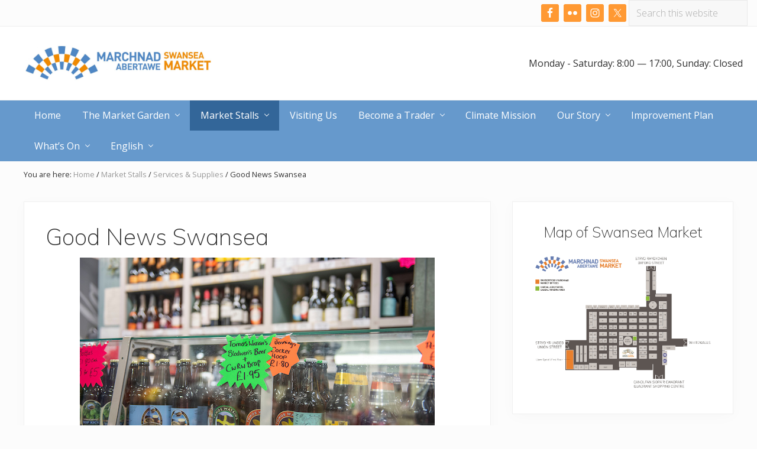

--- FILE ---
content_type: text/html; charset=UTF-8
request_url: http://www.swanseaindoormarket.co.uk/market-stalls/services-supplies/good-news-swansea/
body_size: 106572
content:
<!DOCTYPE html>
<html lang="en-US">
<head >
<meta charset="UTF-8" />
<meta name="viewport" content="width=device-width, initial-scale=1" />
<title>Good News Swansea &mdash; Swansea Indoor Market</title>
<meta name='robots' content='max-image-preview:large' />
	<style>img:is([sizes="auto" i], [sizes^="auto," i]) { contain-intrinsic-size: 3000px 1500px }</style>
	<link rel="alternate" hreflang="en-us" href="http://www.swanseaindoormarket.co.uk/market-stalls/services-supplies/good-news-swansea/" />
<link rel="alternate" hreflang="cy" href="http://www.swanseaindoormarket.co.uk/stondinaur-farchnad/gwasanaethau-a-chyflenwadau/good-news-swansea/?lang=cy" />
<link rel="alternate" hreflang="x-default" href="http://www.swanseaindoormarket.co.uk/market-stalls/services-supplies/good-news-swansea/" />
<link rel='dns-prefetch' href='//fonts.googleapis.com' />
<link rel="alternate" type="application/rss+xml" title="Swansea Indoor Market &raquo; Feed" href="http://www.swanseaindoormarket.co.uk/feed/" />
<link rel="alternate" type="application/rss+xml" title="Swansea Indoor Market &raquo; Comments Feed" href="http://www.swanseaindoormarket.co.uk/comments/feed/" />
<link rel="canonical" href="http://www.swanseaindoormarket.co.uk/market-stalls/services-supplies/good-news-swansea/" />
		<!-- This site uses the Google Analytics by MonsterInsights plugin v9.11.1 - Using Analytics tracking - https://www.monsterinsights.com/ -->
							<script src="//www.googletagmanager.com/gtag/js?id=G-4QBBQZ6Z6X"  data-cfasync="false" data-wpfc-render="false" type="text/javascript" async></script>
			<script data-cfasync="false" data-wpfc-render="false" type="text/javascript">
				var mi_version = '9.11.1';
				var mi_track_user = true;
				var mi_no_track_reason = '';
								var MonsterInsightsDefaultLocations = {"page_location":"http:\/\/www.swanseaindoormarket.co.uk\/market-stalls\/services-supplies\/good-news-swansea\/"};
								if ( typeof MonsterInsightsPrivacyGuardFilter === 'function' ) {
					var MonsterInsightsLocations = (typeof MonsterInsightsExcludeQuery === 'object') ? MonsterInsightsPrivacyGuardFilter( MonsterInsightsExcludeQuery ) : MonsterInsightsPrivacyGuardFilter( MonsterInsightsDefaultLocations );
				} else {
					var MonsterInsightsLocations = (typeof MonsterInsightsExcludeQuery === 'object') ? MonsterInsightsExcludeQuery : MonsterInsightsDefaultLocations;
				}

								var disableStrs = [
										'ga-disable-G-4QBBQZ6Z6X',
									];

				/* Function to detect opted out users */
				function __gtagTrackerIsOptedOut() {
					for (var index = 0; index < disableStrs.length; index++) {
						if (document.cookie.indexOf(disableStrs[index] + '=true') > -1) {
							return true;
						}
					}

					return false;
				}

				/* Disable tracking if the opt-out cookie exists. */
				if (__gtagTrackerIsOptedOut()) {
					for (var index = 0; index < disableStrs.length; index++) {
						window[disableStrs[index]] = true;
					}
				}

				/* Opt-out function */
				function __gtagTrackerOptout() {
					for (var index = 0; index < disableStrs.length; index++) {
						document.cookie = disableStrs[index] + '=true; expires=Thu, 31 Dec 2099 23:59:59 UTC; path=/';
						window[disableStrs[index]] = true;
					}
				}

				if ('undefined' === typeof gaOptout) {
					function gaOptout() {
						__gtagTrackerOptout();
					}
				}
								window.dataLayer = window.dataLayer || [];

				window.MonsterInsightsDualTracker = {
					helpers: {},
					trackers: {},
				};
				if (mi_track_user) {
					function __gtagDataLayer() {
						dataLayer.push(arguments);
					}

					function __gtagTracker(type, name, parameters) {
						if (!parameters) {
							parameters = {};
						}

						if (parameters.send_to) {
							__gtagDataLayer.apply(null, arguments);
							return;
						}

						if (type === 'event') {
														parameters.send_to = monsterinsights_frontend.v4_id;
							var hookName = name;
							if (typeof parameters['event_category'] !== 'undefined') {
								hookName = parameters['event_category'] + ':' + name;
							}

							if (typeof MonsterInsightsDualTracker.trackers[hookName] !== 'undefined') {
								MonsterInsightsDualTracker.trackers[hookName](parameters);
							} else {
								__gtagDataLayer('event', name, parameters);
							}
							
						} else {
							__gtagDataLayer.apply(null, arguments);
						}
					}

					__gtagTracker('js', new Date());
					__gtagTracker('set', {
						'developer_id.dZGIzZG': true,
											});
					if ( MonsterInsightsLocations.page_location ) {
						__gtagTracker('set', MonsterInsightsLocations);
					}
										__gtagTracker('config', 'G-4QBBQZ6Z6X', {"forceSSL":"true"} );
										window.gtag = __gtagTracker;										(function () {
						/* https://developers.google.com/analytics/devguides/collection/analyticsjs/ */
						/* ga and __gaTracker compatibility shim. */
						var noopfn = function () {
							return null;
						};
						var newtracker = function () {
							return new Tracker();
						};
						var Tracker = function () {
							return null;
						};
						var p = Tracker.prototype;
						p.get = noopfn;
						p.set = noopfn;
						p.send = function () {
							var args = Array.prototype.slice.call(arguments);
							args.unshift('send');
							__gaTracker.apply(null, args);
						};
						var __gaTracker = function () {
							var len = arguments.length;
							if (len === 0) {
								return;
							}
							var f = arguments[len - 1];
							if (typeof f !== 'object' || f === null || typeof f.hitCallback !== 'function') {
								if ('send' === arguments[0]) {
									var hitConverted, hitObject = false, action;
									if ('event' === arguments[1]) {
										if ('undefined' !== typeof arguments[3]) {
											hitObject = {
												'eventAction': arguments[3],
												'eventCategory': arguments[2],
												'eventLabel': arguments[4],
												'value': arguments[5] ? arguments[5] : 1,
											}
										}
									}
									if ('pageview' === arguments[1]) {
										if ('undefined' !== typeof arguments[2]) {
											hitObject = {
												'eventAction': 'page_view',
												'page_path': arguments[2],
											}
										}
									}
									if (typeof arguments[2] === 'object') {
										hitObject = arguments[2];
									}
									if (typeof arguments[5] === 'object') {
										Object.assign(hitObject, arguments[5]);
									}
									if ('undefined' !== typeof arguments[1].hitType) {
										hitObject = arguments[1];
										if ('pageview' === hitObject.hitType) {
											hitObject.eventAction = 'page_view';
										}
									}
									if (hitObject) {
										action = 'timing' === arguments[1].hitType ? 'timing_complete' : hitObject.eventAction;
										hitConverted = mapArgs(hitObject);
										__gtagTracker('event', action, hitConverted);
									}
								}
								return;
							}

							function mapArgs(args) {
								var arg, hit = {};
								var gaMap = {
									'eventCategory': 'event_category',
									'eventAction': 'event_action',
									'eventLabel': 'event_label',
									'eventValue': 'event_value',
									'nonInteraction': 'non_interaction',
									'timingCategory': 'event_category',
									'timingVar': 'name',
									'timingValue': 'value',
									'timingLabel': 'event_label',
									'page': 'page_path',
									'location': 'page_location',
									'title': 'page_title',
									'referrer' : 'page_referrer',
								};
								for (arg in args) {
																		if (!(!args.hasOwnProperty(arg) || !gaMap.hasOwnProperty(arg))) {
										hit[gaMap[arg]] = args[arg];
									} else {
										hit[arg] = args[arg];
									}
								}
								return hit;
							}

							try {
								f.hitCallback();
							} catch (ex) {
							}
						};
						__gaTracker.create = newtracker;
						__gaTracker.getByName = newtracker;
						__gaTracker.getAll = function () {
							return [];
						};
						__gaTracker.remove = noopfn;
						__gaTracker.loaded = true;
						window['__gaTracker'] = __gaTracker;
					})();
									} else {
										console.log("");
					(function () {
						function __gtagTracker() {
							return null;
						}

						window['__gtagTracker'] = __gtagTracker;
						window['gtag'] = __gtagTracker;
					})();
									}
			</script>
							<!-- / Google Analytics by MonsterInsights -->
		<script type="text/javascript">
/* <![CDATA[ */
window._wpemojiSettings = {"baseUrl":"https:\/\/s.w.org\/images\/core\/emoji\/16.0.1\/72x72\/","ext":".png","svgUrl":"https:\/\/s.w.org\/images\/core\/emoji\/16.0.1\/svg\/","svgExt":".svg","source":{"concatemoji":"http:\/\/www.swanseaindoormarket.co.uk\/wp-includes\/js\/wp-emoji-release.min.js?ver=6.8.3"}};
/*! This file is auto-generated */
!function(s,n){var o,i,e;function c(e){try{var t={supportTests:e,timestamp:(new Date).valueOf()};sessionStorage.setItem(o,JSON.stringify(t))}catch(e){}}function p(e,t,n){e.clearRect(0,0,e.canvas.width,e.canvas.height),e.fillText(t,0,0);var t=new Uint32Array(e.getImageData(0,0,e.canvas.width,e.canvas.height).data),a=(e.clearRect(0,0,e.canvas.width,e.canvas.height),e.fillText(n,0,0),new Uint32Array(e.getImageData(0,0,e.canvas.width,e.canvas.height).data));return t.every(function(e,t){return e===a[t]})}function u(e,t){e.clearRect(0,0,e.canvas.width,e.canvas.height),e.fillText(t,0,0);for(var n=e.getImageData(16,16,1,1),a=0;a<n.data.length;a++)if(0!==n.data[a])return!1;return!0}function f(e,t,n,a){switch(t){case"flag":return n(e,"\ud83c\udff3\ufe0f\u200d\u26a7\ufe0f","\ud83c\udff3\ufe0f\u200b\u26a7\ufe0f")?!1:!n(e,"\ud83c\udde8\ud83c\uddf6","\ud83c\udde8\u200b\ud83c\uddf6")&&!n(e,"\ud83c\udff4\udb40\udc67\udb40\udc62\udb40\udc65\udb40\udc6e\udb40\udc67\udb40\udc7f","\ud83c\udff4\u200b\udb40\udc67\u200b\udb40\udc62\u200b\udb40\udc65\u200b\udb40\udc6e\u200b\udb40\udc67\u200b\udb40\udc7f");case"emoji":return!a(e,"\ud83e\udedf")}return!1}function g(e,t,n,a){var r="undefined"!=typeof WorkerGlobalScope&&self instanceof WorkerGlobalScope?new OffscreenCanvas(300,150):s.createElement("canvas"),o=r.getContext("2d",{willReadFrequently:!0}),i=(o.textBaseline="top",o.font="600 32px Arial",{});return e.forEach(function(e){i[e]=t(o,e,n,a)}),i}function t(e){var t=s.createElement("script");t.src=e,t.defer=!0,s.head.appendChild(t)}"undefined"!=typeof Promise&&(o="wpEmojiSettingsSupports",i=["flag","emoji"],n.supports={everything:!0,everythingExceptFlag:!0},e=new Promise(function(e){s.addEventListener("DOMContentLoaded",e,{once:!0})}),new Promise(function(t){var n=function(){try{var e=JSON.parse(sessionStorage.getItem(o));if("object"==typeof e&&"number"==typeof e.timestamp&&(new Date).valueOf()<e.timestamp+604800&&"object"==typeof e.supportTests)return e.supportTests}catch(e){}return null}();if(!n){if("undefined"!=typeof Worker&&"undefined"!=typeof OffscreenCanvas&&"undefined"!=typeof URL&&URL.createObjectURL&&"undefined"!=typeof Blob)try{var e="postMessage("+g.toString()+"("+[JSON.stringify(i),f.toString(),p.toString(),u.toString()].join(",")+"));",a=new Blob([e],{type:"text/javascript"}),r=new Worker(URL.createObjectURL(a),{name:"wpTestEmojiSupports"});return void(r.onmessage=function(e){c(n=e.data),r.terminate(),t(n)})}catch(e){}c(n=g(i,f,p,u))}t(n)}).then(function(e){for(var t in e)n.supports[t]=e[t],n.supports.everything=n.supports.everything&&n.supports[t],"flag"!==t&&(n.supports.everythingExceptFlag=n.supports.everythingExceptFlag&&n.supports[t]);n.supports.everythingExceptFlag=n.supports.everythingExceptFlag&&!n.supports.flag,n.DOMReady=!1,n.readyCallback=function(){n.DOMReady=!0}}).then(function(){return e}).then(function(){var e;n.supports.everything||(n.readyCallback(),(e=n.source||{}).concatemoji?t(e.concatemoji):e.wpemoji&&e.twemoji&&(t(e.twemoji),t(e.wpemoji)))}))}((window,document),window._wpemojiSettings);
/* ]]> */
</script>
<style id='wp-emoji-styles-inline-css' type='text/css'>

	img.wp-smiley, img.emoji {
		display: inline !important;
		border: none !important;
		box-shadow: none !important;
		height: 1em !important;
		width: 1em !important;
		margin: 0 0.07em !important;
		vertical-align: -0.1em !important;
		background: none !important;
		padding: 0 !important;
	}
</style>
<link rel='stylesheet' id='wp-block-library-css' href='http://www.swanseaindoormarket.co.uk/wp-includes/css/dist/block-library/style.min.css?ver=6.8.3' type='text/css' media='all' />
<style id='classic-theme-styles-inline-css' type='text/css'>
/*! This file is auto-generated */
.wp-block-button__link{color:#fff;background-color:#32373c;border-radius:9999px;box-shadow:none;text-decoration:none;padding:calc(.667em + 2px) calc(1.333em + 2px);font-size:1.125em}.wp-block-file__button{background:#32373c;color:#fff;text-decoration:none}
</style>
<style id='global-styles-inline-css' type='text/css'>
:root{--wp--preset--aspect-ratio--square: 1;--wp--preset--aspect-ratio--4-3: 4/3;--wp--preset--aspect-ratio--3-4: 3/4;--wp--preset--aspect-ratio--3-2: 3/2;--wp--preset--aspect-ratio--2-3: 2/3;--wp--preset--aspect-ratio--16-9: 16/9;--wp--preset--aspect-ratio--9-16: 9/16;--wp--preset--color--black: #000000;--wp--preset--color--cyan-bluish-gray: #abb8c3;--wp--preset--color--white: #ffffff;--wp--preset--color--pale-pink: #f78da7;--wp--preset--color--vivid-red: #cf2e2e;--wp--preset--color--luminous-vivid-orange: #ff6900;--wp--preset--color--luminous-vivid-amber: #fcb900;--wp--preset--color--light-green-cyan: #7bdcb5;--wp--preset--color--vivid-green-cyan: #00d084;--wp--preset--color--pale-cyan-blue: #8ed1fc;--wp--preset--color--vivid-cyan-blue: #0693e3;--wp--preset--color--vivid-purple: #9b51e0;--wp--preset--gradient--vivid-cyan-blue-to-vivid-purple: linear-gradient(135deg,rgba(6,147,227,1) 0%,rgb(155,81,224) 100%);--wp--preset--gradient--light-green-cyan-to-vivid-green-cyan: linear-gradient(135deg,rgb(122,220,180) 0%,rgb(0,208,130) 100%);--wp--preset--gradient--luminous-vivid-amber-to-luminous-vivid-orange: linear-gradient(135deg,rgba(252,185,0,1) 0%,rgba(255,105,0,1) 100%);--wp--preset--gradient--luminous-vivid-orange-to-vivid-red: linear-gradient(135deg,rgba(255,105,0,1) 0%,rgb(207,46,46) 100%);--wp--preset--gradient--very-light-gray-to-cyan-bluish-gray: linear-gradient(135deg,rgb(238,238,238) 0%,rgb(169,184,195) 100%);--wp--preset--gradient--cool-to-warm-spectrum: linear-gradient(135deg,rgb(74,234,220) 0%,rgb(151,120,209) 20%,rgb(207,42,186) 40%,rgb(238,44,130) 60%,rgb(251,105,98) 80%,rgb(254,248,76) 100%);--wp--preset--gradient--blush-light-purple: linear-gradient(135deg,rgb(255,206,236) 0%,rgb(152,150,240) 100%);--wp--preset--gradient--blush-bordeaux: linear-gradient(135deg,rgb(254,205,165) 0%,rgb(254,45,45) 50%,rgb(107,0,62) 100%);--wp--preset--gradient--luminous-dusk: linear-gradient(135deg,rgb(255,203,112) 0%,rgb(199,81,192) 50%,rgb(65,88,208) 100%);--wp--preset--gradient--pale-ocean: linear-gradient(135deg,rgb(255,245,203) 0%,rgb(182,227,212) 50%,rgb(51,167,181) 100%);--wp--preset--gradient--electric-grass: linear-gradient(135deg,rgb(202,248,128) 0%,rgb(113,206,126) 100%);--wp--preset--gradient--midnight: linear-gradient(135deg,rgb(2,3,129) 0%,rgb(40,116,252) 100%);--wp--preset--font-size--small: 13px;--wp--preset--font-size--medium: 20px;--wp--preset--font-size--large: 36px;--wp--preset--font-size--x-large: 42px;--wp--preset--spacing--20: 0.44rem;--wp--preset--spacing--30: 0.67rem;--wp--preset--spacing--40: 1rem;--wp--preset--spacing--50: 1.5rem;--wp--preset--spacing--60: 2.25rem;--wp--preset--spacing--70: 3.38rem;--wp--preset--spacing--80: 5.06rem;--wp--preset--shadow--natural: 6px 6px 9px rgba(0, 0, 0, 0.2);--wp--preset--shadow--deep: 12px 12px 50px rgba(0, 0, 0, 0.4);--wp--preset--shadow--sharp: 6px 6px 0px rgba(0, 0, 0, 0.2);--wp--preset--shadow--outlined: 6px 6px 0px -3px rgba(255, 255, 255, 1), 6px 6px rgba(0, 0, 0, 1);--wp--preset--shadow--crisp: 6px 6px 0px rgba(0, 0, 0, 1);}:where(.is-layout-flex){gap: 0.5em;}:where(.is-layout-grid){gap: 0.5em;}body .is-layout-flex{display: flex;}.is-layout-flex{flex-wrap: wrap;align-items: center;}.is-layout-flex > :is(*, div){margin: 0;}body .is-layout-grid{display: grid;}.is-layout-grid > :is(*, div){margin: 0;}:where(.wp-block-columns.is-layout-flex){gap: 2em;}:where(.wp-block-columns.is-layout-grid){gap: 2em;}:where(.wp-block-post-template.is-layout-flex){gap: 1.25em;}:where(.wp-block-post-template.is-layout-grid){gap: 1.25em;}.has-black-color{color: var(--wp--preset--color--black) !important;}.has-cyan-bluish-gray-color{color: var(--wp--preset--color--cyan-bluish-gray) !important;}.has-white-color{color: var(--wp--preset--color--white) !important;}.has-pale-pink-color{color: var(--wp--preset--color--pale-pink) !important;}.has-vivid-red-color{color: var(--wp--preset--color--vivid-red) !important;}.has-luminous-vivid-orange-color{color: var(--wp--preset--color--luminous-vivid-orange) !important;}.has-luminous-vivid-amber-color{color: var(--wp--preset--color--luminous-vivid-amber) !important;}.has-light-green-cyan-color{color: var(--wp--preset--color--light-green-cyan) !important;}.has-vivid-green-cyan-color{color: var(--wp--preset--color--vivid-green-cyan) !important;}.has-pale-cyan-blue-color{color: var(--wp--preset--color--pale-cyan-blue) !important;}.has-vivid-cyan-blue-color{color: var(--wp--preset--color--vivid-cyan-blue) !important;}.has-vivid-purple-color{color: var(--wp--preset--color--vivid-purple) !important;}.has-black-background-color{background-color: var(--wp--preset--color--black) !important;}.has-cyan-bluish-gray-background-color{background-color: var(--wp--preset--color--cyan-bluish-gray) !important;}.has-white-background-color{background-color: var(--wp--preset--color--white) !important;}.has-pale-pink-background-color{background-color: var(--wp--preset--color--pale-pink) !important;}.has-vivid-red-background-color{background-color: var(--wp--preset--color--vivid-red) !important;}.has-luminous-vivid-orange-background-color{background-color: var(--wp--preset--color--luminous-vivid-orange) !important;}.has-luminous-vivid-amber-background-color{background-color: var(--wp--preset--color--luminous-vivid-amber) !important;}.has-light-green-cyan-background-color{background-color: var(--wp--preset--color--light-green-cyan) !important;}.has-vivid-green-cyan-background-color{background-color: var(--wp--preset--color--vivid-green-cyan) !important;}.has-pale-cyan-blue-background-color{background-color: var(--wp--preset--color--pale-cyan-blue) !important;}.has-vivid-cyan-blue-background-color{background-color: var(--wp--preset--color--vivid-cyan-blue) !important;}.has-vivid-purple-background-color{background-color: var(--wp--preset--color--vivid-purple) !important;}.has-black-border-color{border-color: var(--wp--preset--color--black) !important;}.has-cyan-bluish-gray-border-color{border-color: var(--wp--preset--color--cyan-bluish-gray) !important;}.has-white-border-color{border-color: var(--wp--preset--color--white) !important;}.has-pale-pink-border-color{border-color: var(--wp--preset--color--pale-pink) !important;}.has-vivid-red-border-color{border-color: var(--wp--preset--color--vivid-red) !important;}.has-luminous-vivid-orange-border-color{border-color: var(--wp--preset--color--luminous-vivid-orange) !important;}.has-luminous-vivid-amber-border-color{border-color: var(--wp--preset--color--luminous-vivid-amber) !important;}.has-light-green-cyan-border-color{border-color: var(--wp--preset--color--light-green-cyan) !important;}.has-vivid-green-cyan-border-color{border-color: var(--wp--preset--color--vivid-green-cyan) !important;}.has-pale-cyan-blue-border-color{border-color: var(--wp--preset--color--pale-cyan-blue) !important;}.has-vivid-cyan-blue-border-color{border-color: var(--wp--preset--color--vivid-cyan-blue) !important;}.has-vivid-purple-border-color{border-color: var(--wp--preset--color--vivid-purple) !important;}.has-vivid-cyan-blue-to-vivid-purple-gradient-background{background: var(--wp--preset--gradient--vivid-cyan-blue-to-vivid-purple) !important;}.has-light-green-cyan-to-vivid-green-cyan-gradient-background{background: var(--wp--preset--gradient--light-green-cyan-to-vivid-green-cyan) !important;}.has-luminous-vivid-amber-to-luminous-vivid-orange-gradient-background{background: var(--wp--preset--gradient--luminous-vivid-amber-to-luminous-vivid-orange) !important;}.has-luminous-vivid-orange-to-vivid-red-gradient-background{background: var(--wp--preset--gradient--luminous-vivid-orange-to-vivid-red) !important;}.has-very-light-gray-to-cyan-bluish-gray-gradient-background{background: var(--wp--preset--gradient--very-light-gray-to-cyan-bluish-gray) !important;}.has-cool-to-warm-spectrum-gradient-background{background: var(--wp--preset--gradient--cool-to-warm-spectrum) !important;}.has-blush-light-purple-gradient-background{background: var(--wp--preset--gradient--blush-light-purple) !important;}.has-blush-bordeaux-gradient-background{background: var(--wp--preset--gradient--blush-bordeaux) !important;}.has-luminous-dusk-gradient-background{background: var(--wp--preset--gradient--luminous-dusk) !important;}.has-pale-ocean-gradient-background{background: var(--wp--preset--gradient--pale-ocean) !important;}.has-electric-grass-gradient-background{background: var(--wp--preset--gradient--electric-grass) !important;}.has-midnight-gradient-background{background: var(--wp--preset--gradient--midnight) !important;}.has-small-font-size{font-size: var(--wp--preset--font-size--small) !important;}.has-medium-font-size{font-size: var(--wp--preset--font-size--medium) !important;}.has-large-font-size{font-size: var(--wp--preset--font-size--large) !important;}.has-x-large-font-size{font-size: var(--wp--preset--font-size--x-large) !important;}
:where(.wp-block-post-template.is-layout-flex){gap: 1.25em;}:where(.wp-block-post-template.is-layout-grid){gap: 1.25em;}
:where(.wp-block-columns.is-layout-flex){gap: 2em;}:where(.wp-block-columns.is-layout-grid){gap: 2em;}
:root :where(.wp-block-pullquote){font-size: 1.5em;line-height: 1.6;}
</style>
<link rel='stylesheet' id='default-icon-styles-css' href='http://www.swanseaindoormarket.co.uk/wp-content/plugins/svg-vector-icon-plugin/public/../admin/css/wordpress-svg-icon-plugin-style.min.css?ver=6.8.3' type='text/css' media='all' />
<link rel='stylesheet' id='wpml-legacy-dropdown-0-css' href='http://www.swanseaindoormarket.co.uk/wp-content/plugins/sitepress-multilingual-cms/templates/language-switchers/legacy-dropdown/style.min.css?ver=1' type='text/css' media='all' />
<style id='wpml-legacy-dropdown-0-inline-css' type='text/css'>
.wpml-ls-statics-shortcode_actions, .wpml-ls-statics-shortcode_actions .wpml-ls-sub-menu, .wpml-ls-statics-shortcode_actions a {border-color:#cdcdcd;}.wpml-ls-statics-shortcode_actions a, .wpml-ls-statics-shortcode_actions .wpml-ls-sub-menu a, .wpml-ls-statics-shortcode_actions .wpml-ls-sub-menu a:link, .wpml-ls-statics-shortcode_actions li:not(.wpml-ls-current-language) .wpml-ls-link, .wpml-ls-statics-shortcode_actions li:not(.wpml-ls-current-language) .wpml-ls-link:link {color:#444444;background-color:#ffffff;}.wpml-ls-statics-shortcode_actions .wpml-ls-sub-menu a:hover,.wpml-ls-statics-shortcode_actions .wpml-ls-sub-menu a:focus, .wpml-ls-statics-shortcode_actions .wpml-ls-sub-menu a:link:hover, .wpml-ls-statics-shortcode_actions .wpml-ls-sub-menu a:link:focus {color:#000000;background-color:#eeeeee;}.wpml-ls-statics-shortcode_actions .wpml-ls-current-language > a {color:#444444;background-color:#ffffff;}.wpml-ls-statics-shortcode_actions .wpml-ls-current-language:hover>a, .wpml-ls-statics-shortcode_actions .wpml-ls-current-language>a:focus {color:#000000;background-color:#eeeeee;}
</style>
<link rel='stylesheet' id='wpml-legacy-post-translations-0-css' href='http://www.swanseaindoormarket.co.uk/wp-content/plugins/sitepress-multilingual-cms/templates/language-switchers/legacy-post-translations/style.min.css?ver=1' type='text/css' media='all' />
<link rel='stylesheet' id='wpml-menu-item-0-css' href='http://www.swanseaindoormarket.co.uk/wp-content/plugins/sitepress-multilingual-cms/templates/language-switchers/menu-item/style.min.css?ver=1' type='text/css' media='all' />
<link rel='stylesheet' id='maitheme-google-fonts-css' href='//fonts.googleapis.com/css?family=Muli%3A200%2C200i%7COpen+Sans%3A300%2C300i%2C400%2C400i%2C700%2C700i%7CPlayfair+Display%3A700%2C700i&#038;ver=1.1.0' type='text/css' media='all' />
<link rel='stylesheet' id='mai-theme-engine-css' href='http://www.swanseaindoormarket.co.uk/wp-content/plugins/mai-theme-engine/assets/css/mai-theme.min.css?ver=1.13.1' type='text/css' media='all' />
<link rel='stylesheet' id='flexington-css' href='http://www.swanseaindoormarket.co.uk/wp-content/plugins/mai-theme-engine/assets/css/flexington.min.css?ver=2.5.0' type='text/css' media='all' />
<link rel='stylesheet' id='simple-social-icons-font-css' href='http://www.swanseaindoormarket.co.uk/wp-content/plugins/simple-social-icons/css/style.css?ver=3.0.2' type='text/css' media='all' />
<link rel='stylesheet' id='mai-lifestyle-pro-css' href='http://www.swanseaindoormarket.co.uk/wp-content/themes/mai-lifestyle-pro/style.css?ver=1.1.0.112220181620' type='text/css' media='all' />
<script type="text/javascript" src="http://www.swanseaindoormarket.co.uk/wp-content/plugins/google-analytics-for-wordpress/assets/js/frontend-gtag.min.js?ver=9.11.1" id="monsterinsights-frontend-script-js" async="async" data-wp-strategy="async"></script>
<script data-cfasync="false" data-wpfc-render="false" type="text/javascript" id='monsterinsights-frontend-script-js-extra'>/* <![CDATA[ */
var monsterinsights_frontend = {"js_events_tracking":"true","download_extensions":"doc,pdf,ppt,zip,xls,docx,pptx,xlsx","inbound_paths":"[]","home_url":"http:\/\/www.swanseaindoormarket.co.uk","hash_tracking":"false","v4_id":"G-4QBBQZ6Z6X"};/* ]]> */
</script>
<script type="text/javascript" src="http://www.swanseaindoormarket.co.uk/wp-content/plugins/sitepress-multilingual-cms/templates/language-switchers/legacy-dropdown/script.min.js?ver=1" id="wpml-legacy-dropdown-0-js"></script>
<script type="text/javascript" src="http://www.swanseaindoormarket.co.uk/wp-includes/js/jquery/jquery.min.js?ver=3.7.1" id="jquery-core-js"></script>
<script type="text/javascript" src="http://www.swanseaindoormarket.co.uk/wp-includes/js/jquery/jquery-migrate.min.js?ver=3.4.1" id="jquery-migrate-js"></script>
<link rel="https://api.w.org/" href="http://www.swanseaindoormarket.co.uk/wp-json/" /><link rel="alternate" title="JSON" type="application/json" href="http://www.swanseaindoormarket.co.uk/wp-json/wp/v2/pages/1118" /><link rel="EditURI" type="application/rsd+xml" title="RSD" href="http://www.swanseaindoormarket.co.uk/xmlrpc.php?rsd" />
<link rel="alternate" title="oEmbed (JSON)" type="application/json+oembed" href="http://www.swanseaindoormarket.co.uk/wp-json/oembed/1.0/embed?url=http%3A%2F%2Fwww.swanseaindoormarket.co.uk%2Fmarket-stalls%2Fservices-supplies%2Fgood-news-swansea%2F" />
<link rel="alternate" title="oEmbed (XML)" type="text/xml+oembed" href="http://www.swanseaindoormarket.co.uk/wp-json/oembed/1.0/embed?url=http%3A%2F%2Fwww.swanseaindoormarket.co.uk%2Fmarket-stalls%2Fservices-supplies%2Fgood-news-swansea%2F&#038;format=xml" />
<meta name="generator" content="WPML ver:4.8.6 stt:1,11;" />
<style>
	:root {
		--header-spacer: 0;
		--text-title: 100%;
		--logo-width: 320px;
		--logo-shrink-width: 224px;
		--logo-margin-top: 24px;
		--logo-margin-bottom: 24px;
	}
	.site-title.has-text-title a {
		font-size: var(--text-title);
	}
	@media only screen and (min-width: 769px) {
		.site-title a {
			margin-top: var(--logo-margin-top);
			margin-bottom: var(--logo-margin-bottom);
		}
		.custom-logo-link {
			max-width: var(--logo-width);
		}
	}
	@media only screen and (max-width: 768px) {
		.site-title a {
			margin-top: 4px;
			margin-bottom: 4px;
		}
		.custom-logo-link {
			max-width: var(--logo-shrink-width);
		}
	}
	</style><style>
	@media only screen and (max-width: 768px) {
		.header-before,
		.header-left,
		.header-right,
		.nav-primary,
		.nav-secondary {
			display: none;
		}
		.mai-toggle {
			display: block;
		}
	}
	</style><link rel="icon" href="http://www.swanseaindoormarket.co.uk/wp-content/uploads/2018/11/New-logo-80x80.jpg" sizes="32x32" />
<link rel="icon" href="http://www.swanseaindoormarket.co.uk/wp-content/uploads/2018/11/New-logo.jpg" sizes="192x192" />
<link rel="apple-touch-icon" href="http://www.swanseaindoormarket.co.uk/wp-content/uploads/2018/11/New-logo.jpg" />
<meta name="msapplication-TileImage" content="http://www.swanseaindoormarket.co.uk/wp-content/uploads/2018/11/New-logo.jpg" />
		<style type="text/css" id="wp-custom-css">
			/* Primary navigation background color */
.home .nav-primary .current-menu-item > a,
.nav-primary {
	background-color: #6699cc;
}

/* Primary navigation link color */
.home .nav-primary .current-menu-item > a,
.nav-primary .nav-search,
.nav-primary .nav-search:focus,
.nav-primary a {
	color: #FFFFFF;
}

/* Primary navigation current/hover link color */
.nav-primary a:hover,
.nav-primary a:focus,
.nav-primary .current-menu-item > a,
.nav-primary .current-menu-ancestor > a,
.nav-primary .menu-item-has-children:hover > a,
.nav-primary .menu-item-has-children:focus > a,
.nav-primary .nav-search:hover,
.nav-primary .nav-search:focus {
	background-color: #336699;
	color: #fff;
}

/* Primary navigation sub-menu background/color */
.nav-primary .sub-menu a {
	background-color: #6699cc;
	color: #ffffff;
}

/* Primary navigation sub-menu hover background/color */
.nav-primary .sub-menu a:hover,
.nav-primary .sub-menu a:focus,
.nav-primary .sub-menu .current-menu-item > a,
.nav-primary .sub-menu .current-menu-item > a:hover,
.nav-primary .sub-menu .current-menu-item > a:focus {
	background-color: #336699;
	color: #fff;
}
		</style>
		</head>
<body class="wp-singular page-template-default page page-id-1118 page-child parent-pageid-72 wp-custom-logo wp-theme-genesis wp-child-theme-mai-lifestyle-pro header-full-width content-sidebar genesis-breadcrumbs-visible genesis-footer-widgets-hidden has-sticky-header has-shrink-header has-sticky-shrink-header has-side-menu singular no-js text-md has-sidebar has-one-sidebar" itemscope itemtype="https://schema.org/WebPage">	<script>
		//<![CDATA[
		( function() {
			var c = document.body.classList;
			c.remove( 'no-js' );
			c.add( 'js' );
		})();
		//]]>
	</script>
	<div id="mai-menu" class="mai-menu"><div class="mai-menu-outer"><div class="mai-menu-inner"><button class="button menu-close icon icon-left" role="button">Close</button><aside class="widget-area"><h2 class="genesis-sidebar-title screen-reader-text">Mobile Menu</h2><section id="bhi_widget_displayopeninghours-3" class="widget widget_bhi_widget_displayopeninghours"><div class="widget-wrap"><div class="mabel-bhi-businesshours-inline"><span class="mbhi-is-current">Monday - Saturday: 8:00 &mdash; 17:00</span>, <span >Sunday: Closed</span></div></div></section>
<section id="nav_menu-2" class="widget widget_nav_menu"><div class="widget-wrap"><div class="menu-2nd-level-navigation-container"><ul id="menu-2nd-level-navigation-1" class="menu"><li class="menu-item menu-item-type-post_type menu-item-object-page menu-item-home menu-item-7136"><a href="http://www.swanseaindoormarket.co.uk/" itemprop="url">Home</a></li>
<li class="menu-item menu-item-type-post_type menu-item-object-page menu-item-has-children menu-item-11492"><a href="http://www.swanseaindoormarket.co.uk/the-market-garden/" itemprop="url">The Market Garden</a>
<ul class="sub-menu">
	<li class="menu-item menu-item-type-post_type menu-item-object-page menu-item-13030"><a href="http://www.swanseaindoormarket.co.uk/market-garden-hire/" itemprop="url">Market Garden Hire</a></li>
</ul>
</li>
<li class="menu-item menu-item-type-post_type menu-item-object-page current-page-ancestor current-menu-ancestor current_page_ancestor menu-item-has-children menu-item-1609"><a href="http://www.swanseaindoormarket.co.uk/market-stalls/" itemprop="url">Market Stalls</a>
<ul class="sub-menu">
	<li class="menu-item menu-item-type-post_type menu-item-object-page menu-item-has-children menu-item-182"><a href="http://www.swanseaindoormarket.co.uk/market-stalls/bakery-confectionery/" itemprop="url">Bakery &#038; Confectionery</a>
	<ul class="sub-menu">
		<li class="menu-item menu-item-type-post_type menu-item-object-page menu-item-2347"><a href="http://www.swanseaindoormarket.co.uk/market-stalls/bakery-confectionery/arlenes-sweetie-jar/" itemprop="url">Arlene’s Sweetie Jar</a></li>
		<li class="menu-item menu-item-type-post_type menu-item-object-page menu-item-469"><a href="http://www.swanseaindoormarket.co.uk/market-stalls/bakery-confectionery/davies-of-mumbles/" itemprop="url">Davies of Mumbles</a></li>
		<li class="menu-item menu-item-type-post_type menu-item-object-page menu-item-304"><a href="http://www.swanseaindoormarket.co.uk/market-stalls/bakery-confectionery/good-news-swansea/" itemprop="url">Good News Swansea</a></li>
		<li class="menu-item menu-item-type-post_type menu-item-object-page menu-item-496"><a href="http://www.swanseaindoormarket.co.uk/market-stalls/bakery-confectionery/jan-evans-bakery/" itemprop="url">Jan Evans Bakery</a></li>
		<li class="menu-item menu-item-type-post_type menu-item-object-page menu-item-462"><a href="http://www.swanseaindoormarket.co.uk/market-stalls/bakery-confectionery/aunt-carries/" itemprop="url">T.C Jones Confectionery</a></li>
	</ul>
</li>
	<li class="menu-item menu-item-type-post_type menu-item-object-page menu-item-has-children menu-item-183"><a href="http://www.swanseaindoormarket.co.uk/market-stalls/butchery/" itemprop="url">Butchery</a>
	<ul class="sub-menu">
		<li class="menu-item menu-item-type-post_type menu-item-object-page menu-item-529"><a href="http://www.swanseaindoormarket.co.uk/market-stalls/butchery/billy-upton/" itemprop="url">Billy Upton</a></li>
		<li class="menu-item menu-item-type-post_type menu-item-object-page menu-item-526"><a href="http://www.swanseaindoormarket.co.uk/market-stalls/butchery/simpsons/" itemprop="url">Simpsons</a></li>
	</ul>
</li>
	<li class="menu-item menu-item-type-post_type menu-item-object-page menu-item-has-children menu-item-184"><a href="http://www.swanseaindoormarket.co.uk/market-stalls/cards-gifts-books/" itemprop="url">Cards, Gifts &#038; Books</a>
	<ul class="sub-menu">
		<li class="menu-item menu-item-type-post_type menu-item-object-page menu-item-1071"><a href="http://www.swanseaindoormarket.co.uk/market-stalls/cards-gifts-books/capnoco/" itemprop="url">CAPNOCO</a></li>
		<li class="menu-item menu-item-type-post_type menu-item-object-page menu-item-1066"><a href="http://www.swanseaindoormarket.co.uk/market-stalls/cards-gifts-books/card-collection/" itemprop="url">Card Collection</a></li>
		<li class="menu-item menu-item-type-post_type menu-item-object-page menu-item-1075"><a href="http://www.swanseaindoormarket.co.uk/market-stalls/cards-gifts-books/christian-bookshop/" itemprop="url">Christian Bookshop</a></li>
		<li class="menu-item menu-item-type-post_type menu-item-object-page menu-item-1074"><a href="http://www.swanseaindoormarket.co.uk/market-stalls/cards-gifts-books/cims-creations/" itemprop="url">Cim’s Creations</a></li>
		<li class="menu-item menu-item-type-post_type menu-item-object-page menu-item-12668"><a href="http://www.swanseaindoormarket.co.uk/cosmopolitan-bejewelled/" itemprop="url">Cosmopolitan Bejewelled</a></li>
		<li class="menu-item menu-item-type-post_type menu-item-object-page menu-item-12409"><a href="http://www.swanseaindoormarket.co.uk/market-stalls/cards-gifts-books/dark-moon-crystals/" itemprop="url">Dark Moon Crystals</a></li>
		<li class="menu-item menu-item-type-post_type menu-item-object-page menu-item-12667"><a href="http://www.swanseaindoormarket.co.uk/experience-africa/" itemprop="url">Experience Africa</a></li>
		<li class="menu-item menu-item-type-post_type menu-item-object-page menu-item-13554"><a href="http://www.swanseaindoormarket.co.uk/hendricks-vinyl-designs/" itemprop="url">Hendricks Vinyl Designs</a></li>
		<li class="menu-item menu-item-type-post_type menu-item-object-page menu-item-7753"><a href="http://www.swanseaindoormarket.co.uk/market-stalls/cards-gifts-books/n-b-books/" itemprop="url">N.B Books</a></li>
		<li class="menu-item menu-item-type-post_type menu-item-object-page menu-item-1068"><a href="http://www.swanseaindoormarket.co.uk/market-stalls/cards-gifts-books/something-different/" itemprop="url">Something Different</a></li>
		<li class="menu-item menu-item-type-post_type menu-item-object-page menu-item-1070"><a href="http://www.swanseaindoormarket.co.uk/market-stalls/cards-gifts-books/the-welsh-stall/" itemprop="url">The Welsh Shop</a></li>
		<li class="menu-item menu-item-type-post_type menu-item-object-page menu-item-1076"><a href="http://www.swanseaindoormarket.co.uk/market-stalls/cards-gifts-books/warringtons/" itemprop="url">Warrington’s</a></li>
	</ul>
</li>
	<li class="menu-item menu-item-type-post_type menu-item-object-page menu-item-has-children menu-item-185"><a href="http://www.swanseaindoormarket.co.uk/market-stalls/clothing-footwear-leather-goods/" itemprop="url">Clothing, Footwear and Bags</a>
	<ul class="sub-menu">
		<li class="menu-item menu-item-type-post_type menu-item-object-page menu-item-7005"><a href="http://www.swanseaindoormarket.co.uk/market-stalls/clothing-footwear-leather-goods/the-baby-room-2/" itemprop="url">The Baby Room</a></li>
		<li class="menu-item menu-item-type-post_type menu-item-object-page menu-item-769"><a href="http://www.swanseaindoormarket.co.uk/market-stalls/clothing-footwear-leather-goods/bibs-bobs-babywear/" itemprop="url">Bibs &#038; Bobs Babywear</a></li>
		<li class="menu-item menu-item-type-post_type menu-item-object-page menu-item-763"><a href="http://www.swanseaindoormarket.co.uk/market-stalls/clothing-footwear-leather-goods/kandy-tailoring/" itemprop="url">Kandy’s Tailoring</a></li>
		<li class="menu-item menu-item-type-post_type menu-item-object-page menu-item-694"><a href="http://www.swanseaindoormarket.co.uk/market-stalls/jewellery-cosmetics-designer-fragrances/lethbridge-handbags/" itemprop="url">Lethbridge Handbags</a></li>
		<li class="menu-item menu-item-type-post_type menu-item-object-page menu-item-761"><a href="http://www.swanseaindoormarket.co.uk/market-stalls/clothing-footwear-leather-goods/seema-fashions/" itemprop="url">Seema Fashions</a></li>
		<li class="menu-item menu-item-type-post_type menu-item-object-page menu-item-759"><a href="http://www.swanseaindoormarket.co.uk/market-stalls/clothing-footwear-leather-goods/sew-it-seams/" itemprop="url">Sew It Seams</a></li>
		<li class="menu-item menu-item-type-post_type menu-item-object-page menu-item-756"><a href="http://www.swanseaindoormarket.co.uk/market-stalls/clothing-footwear-leather-goods/sew4sure/" itemprop="url">Stitch For Sure</a></li>
		<li class="menu-item menu-item-type-post_type menu-item-object-page menu-item-1382"><a href="http://www.swanseaindoormarket.co.uk/market-stalls/clothing-footwear-leather-goods/sians-fashions-ladieswear/" itemprop="url">Sian’s Fashions (Ladieswear)</a></li>
		<li class="menu-item menu-item-type-post_type menu-item-object-page menu-item-1381"><a href="http://www.swanseaindoormarket.co.uk/market-stalls/clothing-footwear-leather-goods/sians-fashions-menswear/" itemprop="url">Sian’s Fashions (Menswear)</a></li>
	</ul>
</li>
	<li class="menu-item menu-item-type-post_type menu-item-object-page menu-item-has-children menu-item-186"><a href="http://www.swanseaindoormarket.co.uk/market-stalls/delicatessen-health-foods/" itemprop="url">Delicatessen &#038; Health Foods</a>
	<ul class="sub-menu">
		<li class="menu-item menu-item-type-post_type menu-item-object-page menu-item-911"><a href="http://www.swanseaindoormarket.co.uk/market-stalls/delicatessen-health-foods/abrahams-and-family/" itemprop="url">Abrahams and Family</a></li>
		<li class="menu-item menu-item-type-post_type menu-item-object-page menu-item-905"><a href="http://www.swanseaindoormarket.co.uk/market-stalls/delicatessen-health-foods/a-j-meats/" itemprop="url">A.J.Meats</a></li>
		<li class="menu-item menu-item-type-post_type menu-item-object-page menu-item-2149"><a href="http://www.swanseaindoormarket.co.uk/market-stalls/delicatessen-health-foods/br0ntosaurus/" itemprop="url">Brontosaurus</a></li>
		<li class="menu-item menu-item-type-post_type menu-item-object-page menu-item-910"><a href="http://www.swanseaindoormarket.co.uk/market-stalls/delicatessen-health-foods/country-quality-meats/" itemprop="url">Country Quality Meats</a></li>
		<li class="menu-item menu-item-type-post_type menu-item-object-page menu-item-913"><a href="http://www.swanseaindoormarket.co.uk/market-stalls/delicatessen-health-foods/de-richards-and-sons/" itemprop="url">DE Richards and Sons</a></li>
		<li class="menu-item menu-item-type-post_type menu-item-object-page menu-item-912"><a href="http://www.swanseaindoormarket.co.uk/market-stalls/delicatessen-health-foods/mair-harries-welsh-produce/" itemprop="url">Mair Harries Welsh Produce</a></li>
		<li class="menu-item menu-item-type-post_type menu-item-object-page menu-item-12669"><a href="http://www.swanseaindoormarket.co.uk/mystical-infusions/" itemprop="url">Mystical InfuSions</a></li>
		<li class="menu-item menu-item-type-post_type menu-item-object-page menu-item-9709"><a href="http://www.swanseaindoormarket.co.uk/market-stalls/delicatessen-health-foods/the-thai-shop/" itemprop="url">The Thai Shop</a></li>
	</ul>
</li>
	<li class="menu-item menu-item-type-post_type menu-item-object-page menu-item-has-children menu-item-187"><a href="http://www.swanseaindoormarket.co.uk/market-stalls/electrical-tools-spares/" itemprop="url">Electrical Tools &#038; Spares</a>
	<ul class="sub-menu">
		<li class="menu-item menu-item-type-post_type menu-item-object-page menu-item-1027"><a href="http://www.swanseaindoormarket.co.uk/market-stalls/electrical-tools-spares/ajt-electrical/" itemprop="url">AJT Electrical</a></li>
		<li class="menu-item menu-item-type-post_type menu-item-object-page menu-item-1029"><a href="http://www.swanseaindoormarket.co.uk/market-stalls/electrical-tools-spares/console-action/" itemprop="url">Console Action</a></li>
		<li class="menu-item menu-item-type-post_type menu-item-object-page menu-item-1028"><a href="http://www.swanseaindoormarket.co.uk/market-stalls/electrical-tools-spares/mike-o-soft/" itemprop="url">Mike-O-Soft</a></li>
		<li class="menu-item menu-item-type-post_type menu-item-object-page menu-item-1025"><a href="http://www.swanseaindoormarket.co.uk/market-stalls/electrical-tools-spares/market-spares/" itemprop="url">Market Spares</a></li>
		<li class="menu-item menu-item-type-post_type menu-item-object-page menu-item-1023"><a href="http://www.swanseaindoormarket.co.uk/market-stalls/electrical-tools-spares/the-phone-doctor/" itemprop="url">The Phone Doctor</a></li>
		<li class="menu-item menu-item-type-post_type menu-item-object-page menu-item-1021"><a href="http://www.swanseaindoormarket.co.uk/market-stalls/electrical-tools-spares/quartztime/" itemprop="url">Quartztime</a></li>
	</ul>
</li>
	<li class="menu-item menu-item-type-post_type menu-item-object-page menu-item-has-children menu-item-188"><a href="http://www.swanseaindoormarket.co.uk/market-stalls/fish-seafood/" itemprop="url">Fish &#038; Seafood</a>
	<ul class="sub-menu">
		<li class="menu-item menu-item-type-post_type menu-item-object-page menu-item-574"><a href="http://www.swanseaindoormarket.co.uk/market-stalls/fish-seafood/coakley-green/" itemprop="url">Coakley-Greene</a></li>
		<li class="menu-item menu-item-type-post_type menu-item-object-page menu-item-572"><a href="http://www.swanseaindoormarket.co.uk/market-stalls/fish-seafood/the-market-plaice/" itemprop="url">The Market Plaice</a></li>
		<li class="menu-item menu-item-type-post_type menu-item-object-page menu-item-573"><a href="http://www.swanseaindoormarket.co.uk/market-stalls/fish-seafood/tuckers-fish/" itemprop="url">Tuckers Fish</a></li>
		<li class="menu-item menu-item-type-post_type menu-item-object-page menu-item-570"><a href="http://www.swanseaindoormarket.co.uk/market-stalls/fish-seafood/cockle-rotunda-m-swistun/" itemprop="url">Cockle Rotunda: M.Swistun</a></li>
	</ul>
</li>
	<li class="menu-item menu-item-type-post_type menu-item-object-page menu-item-has-children menu-item-189"><a href="http://www.swanseaindoormarket.co.uk/market-stalls/fruit-vegetables-flowers/" itemprop="url">Fruit, Vegetables &#038; Flowers</a>
	<ul class="sub-menu">
		<li class="menu-item menu-item-type-post_type menu-item-object-page menu-item-612"><a href="http://www.swanseaindoormarket.co.uk/market-stalls/fruit-vegetables-flowers/the-choice-is-yours/" itemprop="url">The Choice is Yours</a></li>
		<li class="menu-item menu-item-type-post_type menu-item-object-page menu-item-618"><a href="http://www.swanseaindoormarket.co.uk/market-stalls/fruit-vegetables-flowers/city-flowers/" itemprop="url">City Flowers</a></li>
		<li class="menu-item menu-item-type-post_type menu-item-object-page menu-item-613"><a href="http://www.swanseaindoormarket.co.uk/market-stalls/fruit-vegetables-flowers/get-fresh/" itemprop="url">Get Fresh</a></li>
		<li class="menu-item menu-item-type-post_type menu-item-object-page menu-item-614"><a href="http://www.swanseaindoormarket.co.uk/market-stalls/fruit-vegetables-flowers/neil-evans/" itemprop="url">Neil Evans</a></li>
		<li class="menu-item menu-item-type-post_type menu-item-object-page menu-item-616"><a href="http://www.swanseaindoormarket.co.uk/market-stalls/fruit-vegetables-flowers/nick-jones/" itemprop="url">Nick Jones</a></li>
	</ul>
</li>
	<li class="menu-item menu-item-type-post_type menu-item-object-page menu-item-has-children menu-item-190"><a href="http://www.swanseaindoormarket.co.uk/market-stalls/home-fabrics/" itemprop="url">Home &#038; Fabrics</a>
	<ul class="sub-menu">
		<li class="menu-item menu-item-type-post_type menu-item-object-page menu-item-13398"><a href="http://www.swanseaindoormarket.co.uk/market-stalls/home-fabrics/cosmopolitan-bejewelled-christmas-shop/" itemprop="url">Cosmopolitan Bejewelled – Christmas Shop</a></li>
		<li class="menu-item menu-item-type-post_type menu-item-object-page menu-item-12883"><a href="http://www.swanseaindoormarket.co.uk/cosmopolitan-bejewelled-household-linens/" itemprop="url">Cosmopolitan Bejewelled – Household Linens</a></li>
		<li class="menu-item menu-item-type-post_type menu-item-object-page menu-item-12670"><a href="http://www.swanseaindoormarket.co.uk/glow-relax/" itemprop="url">Glow &#038; Relax</a></li>
	</ul>
</li>
	<li class="menu-item menu-item-type-post_type menu-item-object-page menu-item-has-children menu-item-2921"><a href="http://www.swanseaindoormarket.co.uk/market-stalls/jewellery-cosmetics-designer-fragrances/" itemprop="url">Jewellery, Cosmetics &#038; Designer Fragrances</a>
	<ul class="sub-menu">
		<li class="menu-item menu-item-type-post_type menu-item-object-page menu-item-689"><a href="http://www.swanseaindoormarket.co.uk/market-stalls/jewellery-cosmetics-designer-fragrances/forever-gold/" itemprop="url">Forever Gold</a></li>
		<li class="menu-item menu-item-type-post_type menu-item-object-page menu-item-698"><a href="http://www.swanseaindoormarket.co.uk/market-stalls/jewellery-cosmetics-designer-fragrances/gold-reserve-2/" itemprop="url">Gold Reserves</a></li>
		<li class="menu-item menu-item-type-post_type menu-item-object-page menu-item-702"><a href="http://www.swanseaindoormarket.co.uk/market-stalls/jewellery-cosmetics-designer-fragrances/hairlines/" itemprop="url">Hairlines</a></li>
		<li class="menu-item menu-item-type-post_type menu-item-object-page menu-item-703"><a href="http://www.swanseaindoormarket.co.uk/market-stalls/jewellery-cosmetics-designer-fragrances/the-kazbah/" itemprop="url">The Kazbah</a></li>
		<li class="menu-item menu-item-type-post_type menu-item-object-page menu-item-9042"><a href="http://www.swanseaindoormarket.co.uk/pandoras-box/" itemprop="url">Pandora’s Box</a></li>
		<li class="menu-item menu-item-type-post_type menu-item-object-page menu-item-691"><a href="http://www.swanseaindoormarket.co.uk/market-stalls/jewellery-cosmetics-designer-fragrances/the-powder-room/" itemprop="url">The Powder Room</a></li>
		<li class="menu-item menu-item-type-post_type menu-item-object-page menu-item-7685"><a href="http://www.swanseaindoormarket.co.uk/market-stalls/jewellery-cosmetics-designer-fragrances/preetshairbeauty/" itemprop="url">Preet’s Hair and Beauty</a></li>
		<li class="menu-item menu-item-type-post_type menu-item-object-page menu-item-7003"><a href="http://www.swanseaindoormarket.co.uk/market-stalls/jewellery-cosmetics-designer-fragrances/ranis-brow-eyelash-lounge/" itemprop="url">Rani’s Brow &#038; Eyelash Lounge</a></li>
		<li class="menu-item menu-item-type-post_type menu-item-object-page menu-item-9575"><a href="http://www.swanseaindoormarket.co.uk/market-stalls/jewellery-cosmetics-designer-fragrances/ranis-file-style-boutique/" itemprop="url">Rani’s File &#038; Style Boutique</a></li>
		<li class="menu-item menu-item-type-post_type menu-item-object-page menu-item-690"><a href="http://www.swanseaindoormarket.co.uk/market-stalls/jewellery-cosmetics-designer-fragrances/swansea-jewellery-repairs/" itemprop="url">Swansea Jewellery Repairs</a></li>
	</ul>
</li>
	<li class="menu-item menu-item-type-post_type menu-item-object-page menu-item-has-children menu-item-192"><a href="http://www.swanseaindoormarket.co.uk/market-stalls/places-to-eat/" itemprop="url">Places to Eat</a>
	<ul class="sub-menu">
		<li class="menu-item menu-item-type-post_type menu-item-object-page menu-item-12408"><a href="http://www.swanseaindoormarket.co.uk/market-stalls/places-to-eat/bowla/" itemprop="url">Bowla</a></li>
		<li class="menu-item menu-item-type-post_type menu-item-object-page menu-item-2348"><a href="http://www.swanseaindoormarket.co.uk/market-stalls/places-to-eat/cafe-janet/" itemprop="url">Cafe Janet</a></li>
		<li class="menu-item menu-item-type-post_type menu-item-object-page menu-item-13210"><a href="http://www.swanseaindoormarket.co.uk/market-stalls/places-to-eat/casa-mia/" itemprop="url">Casa Mia</a></li>
		<li class="menu-item menu-item-type-post_type menu-item-object-page menu-item-857"><a href="http://www.swanseaindoormarket.co.uk/market-stalls/places-to-eat/country-kitchen/" itemprop="url">Country Kitchen</a></li>
		<li class="menu-item menu-item-type-post_type menu-item-object-page menu-item-13442"><a href="http://www.swanseaindoormarket.co.uk/crumble-cake-co/" itemprop="url">Crumble &#038; Cake Co</a></li>
		<li class="menu-item menu-item-type-post_type menu-item-object-page menu-item-856"><a href="http://www.swanseaindoormarket.co.uk/market-stalls/places-to-eat/donut-den/" itemprop="url">Donut Den</a></li>
		<li class="menu-item menu-item-type-post_type menu-item-object-page menu-item-2350"><a href="http://www.swanseaindoormarket.co.uk/market-stalls/places-to-eat/el-mercado/" itemprop="url">El Mercado</a></li>
		<li class="menu-item menu-item-type-post_type menu-item-object-page menu-item-4897"><a href="http://www.swanseaindoormarket.co.uk/market-stalls/places-to-eat/the-falafel-stall/" itemprop="url">The Falafel Stall</a></li>
		<li class="menu-item menu-item-type-post_type menu-item-object-page menu-item-853"><a href="http://www.swanseaindoormarket.co.uk/market-stalls/places-to-eat/greedy-fellas/" itemprop="url">Greedy Fellas</a></li>
		<li class="menu-item menu-item-type-post_type menu-item-object-page menu-item-9631"><a href="http://www.swanseaindoormarket.co.uk/iokastis-kitchen/" itemprop="url">Iokasti’s Kitchen</a></li>
		<li class="menu-item menu-item-type-post_type menu-item-object-page menu-item-7006"><a href="http://www.swanseaindoormarket.co.uk/market-stalls/places-to-eat/little-tokyo/" itemprop="url">Little Tokyo</a></li>
		<li class="menu-item menu-item-type-post_type menu-item-object-page menu-item-855"><a href="http://www.swanseaindoormarket.co.uk/market-stalls/places-to-eat/sandys-lunchbox/" itemprop="url">The Lunchbox</a></li>
		<li class="menu-item menu-item-type-post_type menu-item-object-page menu-item-854"><a href="http://www.swanseaindoormarket.co.uk/market-stalls/places-to-eat/the-sandwich-bar/" itemprop="url">The Market Pantry</a></li>
		<li class="menu-item menu-item-type-post_type menu-item-object-page menu-item-11287"><a href="http://www.swanseaindoormarket.co.uk/market-stalls/places-to-eat/nonnas-deliciously-different/" itemprop="url">Nonna’s Deliciously Different</a></li>
		<li class="menu-item menu-item-type-post_type menu-item-object-page menu-item-12321"><a href="http://www.swanseaindoormarket.co.uk/market-stalls/places-to-eat/smoothie-den/" itemprop="url">Smoothie DEN</a></li>
		<li class="menu-item menu-item-type-post_type menu-item-object-page menu-item-9574"><a href="http://www.swanseaindoormarket.co.uk/market-stalls/places-to-eat/storm-in-a-teacup/" itemprop="url">Storm in a Teacup</a></li>
		<li class="menu-item menu-item-type-post_type menu-item-object-page menu-item-1762"><a href="http://www.swanseaindoormarket.co.uk/market-stalls/places-to-eat/thai-taste/" itemprop="url">Thai Taste</a></li>
	</ul>
</li>
	<li class="menu-item menu-item-type-post_type menu-item-object-page current-page-ancestor current-menu-ancestor current-menu-parent current-page-parent current_page_parent current_page_ancestor menu-item-has-children menu-item-1100"><a href="http://www.swanseaindoormarket.co.uk/market-stalls/services-supplies/" itemprop="url">Services &#038; Supplies</a>
	<ul class="sub-menu">
		<li class="menu-item menu-item-type-post_type menu-item-object-page menu-item-7011"><a href="http://www.swanseaindoormarket.co.uk/market-stalls/services-supplies/anglers-mate/" itemprop="url">Angler’s Mate</a></li>
		<li class="menu-item menu-item-type-post_type menu-item-object-page menu-item-1132"><a href="http://www.swanseaindoormarket.co.uk/market-stalls/services-supplies/emmas-pet-shop/" itemprop="url">Emma’s Pet Shop</a></li>
		<li class="menu-item menu-item-type-post_type menu-item-object-page menu-item-1129"><a href="http://www.swanseaindoormarket.co.uk/market-stalls/services-supplies/the-engraving-centre/" itemprop="url">The Engraving Centre</a></li>
		<li class="menu-item menu-item-type-post_type menu-item-object-page current-menu-item page_item page-item-1118 current_page_item menu-item-1123"><a href="http://www.swanseaindoormarket.co.uk/market-stalls/services-supplies/good-news-swansea/" aria-current="page" itemprop="url">Good News Swansea</a></li>
		<li class="menu-item menu-item-type-post_type menu-item-object-page menu-item-1131"><a href="http://www.swanseaindoormarket.co.uk/market-stalls/services-supplies/sos-shoe-repairs/" itemprop="url">SOS Shoe Repairs</a></li>
		<li class="menu-item menu-item-type-post_type menu-item-object-page menu-item-1127"><a href="http://www.swanseaindoormarket.co.uk/market-stalls/services-supplies/timpson/" itemprop="url">Timpson</a></li>
	</ul>
</li>
</ul>
</li>
<li class="menu-item menu-item-type-post_type menu-item-object-page menu-item-951"><a href="http://www.swanseaindoormarket.co.uk/visiting-us/" itemprop="url">Visiting Us</a></li>
<li class="menu-item menu-item-type-post_type menu-item-object-page menu-item-has-children menu-item-1170"><a href="http://www.swanseaindoormarket.co.uk/become-a-trader/" itemprop="url">Become a Trader</a>
<ul class="sub-menu">
	<li class="menu-item menu-item-type-post_type menu-item-object-page menu-item-1167"><a href="http://www.swanseaindoormarket.co.uk/become-a-trader/casual-trading/" itemprop="url">Casual Trading</a></li>
	<li class="menu-item menu-item-type-post_type menu-item-object-page menu-item-1168"><a href="http://www.swanseaindoormarket.co.uk/become-a-trader/stalls-to-let/" itemprop="url">Stalls To Let</a></li>
</ul>
</li>
<li class="menu-item menu-item-type-post_type menu-item-object-page menu-item-13004"><a href="http://www.swanseaindoormarket.co.uk/our-climate-mission/" itemprop="url">Climate Mission</a></li>
<li class="menu-item menu-item-type-post_type menu-item-object-page menu-item-has-children menu-item-13005"><a href="http://www.swanseaindoormarket.co.uk/our-story/" itemprop="url">Our Story</a>
<ul class="sub-menu">
	<li class="menu-item menu-item-type-post_type menu-item-object-page menu-item-has-children menu-item-9505"><a href="http://www.swanseaindoormarket.co.uk/history/" itemprop="url">History</a>
	<ul class="sub-menu">
		<li class="menu-item menu-item-type-post_type menu-item-object-page menu-item-9511"><a href="http://www.swanseaindoormarket.co.uk/history/making-its-mark-1100-1700/" itemprop="url">Making its mark (1100 – 1700)</a></li>
		<li class="menu-item menu-item-type-post_type menu-item-object-page menu-item-9510"><a href="http://www.swanseaindoormarket.co.uk/history/building-a-legacy-1700-1890/" itemprop="url">Building a legacy (1700 – 1890)</a></li>
		<li class="menu-item menu-item-type-post_type menu-item-object-page menu-item-9509"><a href="http://www.swanseaindoormarket.co.uk/history/the-victorian-market-1890-1941/" itemprop="url">The Victorian Market (1890-1941)</a></li>
		<li class="menu-item menu-item-type-post_type menu-item-object-page menu-item-9508"><a href="http://www.swanseaindoormarket.co.uk/history/the-wartime-market-1941-1961/" itemprop="url">The Wartime Market (1941-1961)</a></li>
		<li class="menu-item menu-item-type-post_type menu-item-object-page menu-item-9507"><a href="http://www.swanseaindoormarket.co.uk/history/the-modern-market-1961-present-day/" itemprop="url">The Modern Market (1961 – Present Day)</a></li>
		<li class="menu-item menu-item-type-post_type menu-item-object-page menu-item-9506"><a href="http://www.swanseaindoormarket.co.uk/history/the-cockle-industry/" itemprop="url">The Cockle Industry</a></li>
	</ul>
</li>
	<li class="menu-item menu-item-type-post_type menu-item-object-page menu-item-13006"><a href="http://www.swanseaindoormarket.co.uk/awards/" itemprop="url">Awards</a></li>
	<li class="menu-item menu-item-type-post_type menu-item-object-page menu-item-11768"><a href="http://www.swanseaindoormarket.co.uk/jack-our-market-pup/" itemprop="url">Jack the Market Pup</a></li>
</ul>
</li>
<li class="menu-item menu-item-type-post_type menu-item-object-page menu-item-12833"><a href="http://www.swanseaindoormarket.co.uk/swansea-market-improvements-plan/" itemprop="url">Improvement Plan</a></li>
<li class="menu-item menu-item-type-post_type menu-item-object-page menu-item-has-children menu-item-12146"><a href="http://www.swanseaindoormarket.co.uk/whats-on/" itemprop="url">What’s On</a>
<ul class="sub-menu">
	<li class="menu-item menu-item-type-post_type menu-item-object-page menu-item-7008"><a href="http://www.swanseaindoormarket.co.uk/vegan-mini-markets/" itemprop="url">Vegan Mini-Markets</a></li>
</ul>
</li>
<li class="menu-item-language menu-item-language-current menu-item wpml-ls-slot-3 wpml-ls-item wpml-ls-item-en wpml-ls-current-language wpml-ls-menu-item wpml-ls-first-item menu-item-type-wpml_ls_menu_item menu-item-object-wpml_ls_menu_item menu-item-has-children menu-item-wpml-ls-3-en"><a href="http://www.swanseaindoormarket.co.uk/market-stalls/services-supplies/good-news-swansea/" role="menuitem" itemprop="url"><span class="wpml-ls-native" lang="en">English</span></a>
<ul class="sub-menu">
	<li class="menu-item-language menu-item wpml-ls-slot-3 wpml-ls-item wpml-ls-item-cy wpml-ls-menu-item wpml-ls-last-item menu-item-type-wpml_ls_menu_item menu-item-object-wpml_ls_menu_item menu-item-wpml-ls-3-cy"><a href="http://www.swanseaindoormarket.co.uk/stondinaur-farchnad/gwasanaethau-a-chyflenwadau/good-news-swansea/?lang=cy" title="Switch to Cymraeg" aria-label="Switch to Cymraeg" role="menuitem" itemprop="url"><span class="wpml-ls-native" lang="cy">Cymraeg</span></a></li>
</ul>
</li>
</ul></div></div></section>
</aside></div></div></div><div class="site-container"><ul class="genesis-skip-link"><li><a href="#mai-toggle" class="screen-reader-shortcut"> Menu</a></li><li><a href="#genesis-nav-primary" class="screen-reader-shortcut"> Skip to primary navigation</a></li><li><a href="#genesis-content" class="screen-reader-shortcut"> Skip to main content</a></li><li><a href="#genesis-sidebar-primary" class="screen-reader-shortcut"> Skip to primary sidebar</a></li></ul><div class="header-before text-sm"><div class="wrap"><aside class="widget-area"><h2 class="genesis-sidebar-title screen-reader-text">Before Header</h2><section id="simple-social-icons-2" class="widget simple-social-icons"><div class="widget-wrap"><ul class="alignleft"><li class="ssi-facebook"><a href="https://www.facebook.com/SwanseaMarket/" ><svg role="img" class="social-facebook" aria-labelledby="social-facebook-2"><title id="social-facebook-2">Facebook</title><use xlink:href="http://www.swanseaindoormarket.co.uk/wp-content/plugins/simple-social-icons/symbol-defs.svg#social-facebook"></use></svg></a></li><li class="ssi-flickr"><a href="https://www.flickr.com/photos/100646750@N07" ><svg role="img" class="social-flickr" aria-labelledby="social-flickr-2"><title id="social-flickr-2">Flickr</title><use xlink:href="http://www.swanseaindoormarket.co.uk/wp-content/plugins/simple-social-icons/symbol-defs.svg#social-flickr"></use></svg></a></li><li class="ssi-instagram"><a href="https://www.instagram.com/swanseamrkt/" ><svg role="img" class="social-instagram" aria-labelledby="social-instagram-2"><title id="social-instagram-2">Instagram</title><use xlink:href="http://www.swanseaindoormarket.co.uk/wp-content/plugins/simple-social-icons/symbol-defs.svg#social-instagram"></use></svg></a></li><li class="ssi-twitter"><a href="https://twitter.com/swanseamarket" ><svg role="img" class="social-twitter" aria-labelledby="social-twitter-2"><title id="social-twitter-2">Twitter</title><use xlink:href="http://www.swanseaindoormarket.co.uk/wp-content/plugins/simple-social-icons/symbol-defs.svg#social-twitter"></use></svg></a></li></ul></div></section>
<section id="search-3" class="widget widget_search"><div class="widget-wrap"><form class="search-form" method="get" action="http://www.swanseaindoormarket.co.uk/" role="search" itemprop="potentialAction" itemscope itemtype="https://schema.org/SearchAction"><label class="search-form-label screen-reader-text" for="searchform-2">Search this website</label><input class="search-form-input" type="search" name="s" id="searchform-2" placeholder="Search this website" itemprop="query-input"><input class="search-form-submit" type="submit" value="Search"><meta content="http://www.swanseaindoormarket.co.uk/?s={s}" itemprop="target"><input type='hidden' name='lang' value='en' /></form></div></section>
</aside></div></div><span id="header-trigger-wrap"><span id="header-trigger"></span></span><header class="site-header has-header-right" itemscope itemtype="https://schema.org/WPHeader"><div class="wrap"><div class="site-header-row row middle-xs between-xs"><div class="title-area col col-xs-auto start-xs"><p class="site-title" itemprop="headline"><a href="http://www.swanseaindoormarket.co.uk/" class="custom-logo-link" rel="home"><img width="2560" height="539" src="http://www.swanseaindoormarket.co.uk/wp-content/uploads/2022/02/SM-logo-oblong-scaled.jpg" class="custom-logo" alt="Swansea Indoor Market" decoding="async" fetchpriority="high" srcset="http://www.swanseaindoormarket.co.uk/wp-content/uploads/2022/02/SM-logo-oblong-scaled.jpg 2560w, http://www.swanseaindoormarket.co.uk/wp-content/uploads/2022/02/SM-logo-oblong-300x63.jpg 300w, http://www.swanseaindoormarket.co.uk/wp-content/uploads/2022/02/SM-logo-oblong-1024x216.jpg 1024w, http://www.swanseaindoormarket.co.uk/wp-content/uploads/2022/02/SM-logo-oblong-768x162.jpg 768w, http://www.swanseaindoormarket.co.uk/wp-content/uploads/2022/02/SM-logo-oblong-1536x324.jpg 1536w, http://www.swanseaindoormarket.co.uk/wp-content/uploads/2022/02/SM-logo-oblong-2048x431.jpg 2048w" sizes="(max-width: 2560px) 100vw, 2560px" /></a></p></div><div class="header-right col col-xs text-xs-right"><aside class="widget-area"><h2 class="genesis-sidebar-title screen-reader-text">Header Right</h2><section id="bhi_widget_displayopeninghours-2" class="widget widget_bhi_widget_displayopeninghours"><div class="widget-wrap"><div class="mabel-bhi-businesshours-inline"><span class="mbhi-is-current">Monday - Saturday: 8:00 &mdash; 17:00</span>, <span >Sunday: Closed</span></div></div></section>
</aside></div></div></div></header><nav class="nav-primary" aria-label="Main" itemscope itemtype="https://schema.org/SiteNavigationElement" id="genesis-nav-primary"><div class="wrap"><ul id="menu-2nd-level-navigation-2" class="menu genesis-nav-menu menu-primary js-superfish"><li class="menu-item menu-item-type-post_type menu-item-object-page menu-item-home menu-item-7136"><a href="http://www.swanseaindoormarket.co.uk/" itemprop="url"><span itemprop="name">Home</span></a></li>
<li class="menu-item menu-item-type-post_type menu-item-object-page menu-item-has-children menu-item-11492"><a href="http://www.swanseaindoormarket.co.uk/the-market-garden/" itemprop="url"><span itemprop="name">The Market Garden</span></a>
<ul class="sub-menu">
	<li class="menu-item menu-item-type-post_type menu-item-object-page menu-item-13030"><a href="http://www.swanseaindoormarket.co.uk/market-garden-hire/" itemprop="url"><span itemprop="name">Market Garden Hire</span></a></li>
</ul>
</li>
<li class="menu-item menu-item-type-post_type menu-item-object-page current-page-ancestor current-menu-ancestor current_page_ancestor menu-item-has-children menu-item-1609"><a href="http://www.swanseaindoormarket.co.uk/market-stalls/" itemprop="url"><span itemprop="name">Market Stalls</span></a>
<ul class="sub-menu">
	<li class="menu-item menu-item-type-post_type menu-item-object-page menu-item-has-children menu-item-182"><a href="http://www.swanseaindoormarket.co.uk/market-stalls/bakery-confectionery/" itemprop="url"><span itemprop="name">Bakery &#038; Confectionery</span></a>
	<ul class="sub-menu">
		<li class="menu-item menu-item-type-post_type menu-item-object-page menu-item-2347"><a href="http://www.swanseaindoormarket.co.uk/market-stalls/bakery-confectionery/arlenes-sweetie-jar/" itemprop="url"><span itemprop="name">Arlene’s Sweetie Jar</span></a></li>
		<li class="menu-item menu-item-type-post_type menu-item-object-page menu-item-469"><a href="http://www.swanseaindoormarket.co.uk/market-stalls/bakery-confectionery/davies-of-mumbles/" itemprop="url"><span itemprop="name">Davies of Mumbles</span></a></li>
		<li class="menu-item menu-item-type-post_type menu-item-object-page menu-item-304"><a href="http://www.swanseaindoormarket.co.uk/market-stalls/bakery-confectionery/good-news-swansea/" itemprop="url"><span itemprop="name">Good News Swansea</span></a></li>
		<li class="menu-item menu-item-type-post_type menu-item-object-page menu-item-496"><a href="http://www.swanseaindoormarket.co.uk/market-stalls/bakery-confectionery/jan-evans-bakery/" itemprop="url"><span itemprop="name">Jan Evans Bakery</span></a></li>
		<li class="menu-item menu-item-type-post_type menu-item-object-page menu-item-462"><a href="http://www.swanseaindoormarket.co.uk/market-stalls/bakery-confectionery/aunt-carries/" itemprop="url"><span itemprop="name">T.C Jones Confectionery</span></a></li>
	</ul>
</li>
	<li class="menu-item menu-item-type-post_type menu-item-object-page menu-item-has-children menu-item-183"><a href="http://www.swanseaindoormarket.co.uk/market-stalls/butchery/" itemprop="url"><span itemprop="name">Butchery</span></a>
	<ul class="sub-menu">
		<li class="menu-item menu-item-type-post_type menu-item-object-page menu-item-529"><a href="http://www.swanseaindoormarket.co.uk/market-stalls/butchery/billy-upton/" itemprop="url"><span itemprop="name">Billy Upton</span></a></li>
		<li class="menu-item menu-item-type-post_type menu-item-object-page menu-item-526"><a href="http://www.swanseaindoormarket.co.uk/market-stalls/butchery/simpsons/" itemprop="url"><span itemprop="name">Simpsons</span></a></li>
	</ul>
</li>
	<li class="menu-item menu-item-type-post_type menu-item-object-page menu-item-has-children menu-item-184"><a href="http://www.swanseaindoormarket.co.uk/market-stalls/cards-gifts-books/" itemprop="url"><span itemprop="name">Cards, Gifts &#038; Books</span></a>
	<ul class="sub-menu">
		<li class="menu-item menu-item-type-post_type menu-item-object-page menu-item-1071"><a href="http://www.swanseaindoormarket.co.uk/market-stalls/cards-gifts-books/capnoco/" itemprop="url"><span itemprop="name">CAPNOCO</span></a></li>
		<li class="menu-item menu-item-type-post_type menu-item-object-page menu-item-1066"><a href="http://www.swanseaindoormarket.co.uk/market-stalls/cards-gifts-books/card-collection/" itemprop="url"><span itemprop="name">Card Collection</span></a></li>
		<li class="menu-item menu-item-type-post_type menu-item-object-page menu-item-1075"><a href="http://www.swanseaindoormarket.co.uk/market-stalls/cards-gifts-books/christian-bookshop/" itemprop="url"><span itemprop="name">Christian Bookshop</span></a></li>
		<li class="menu-item menu-item-type-post_type menu-item-object-page menu-item-1074"><a href="http://www.swanseaindoormarket.co.uk/market-stalls/cards-gifts-books/cims-creations/" itemprop="url"><span itemprop="name">Cim’s Creations</span></a></li>
		<li class="menu-item menu-item-type-post_type menu-item-object-page menu-item-12668"><a href="http://www.swanseaindoormarket.co.uk/cosmopolitan-bejewelled/" itemprop="url"><span itemprop="name">Cosmopolitan Bejewelled</span></a></li>
		<li class="menu-item menu-item-type-post_type menu-item-object-page menu-item-12409"><a href="http://www.swanseaindoormarket.co.uk/market-stalls/cards-gifts-books/dark-moon-crystals/" itemprop="url"><span itemprop="name">Dark Moon Crystals</span></a></li>
		<li class="menu-item menu-item-type-post_type menu-item-object-page menu-item-12667"><a href="http://www.swanseaindoormarket.co.uk/experience-africa/" itemprop="url"><span itemprop="name">Experience Africa</span></a></li>
		<li class="menu-item menu-item-type-post_type menu-item-object-page menu-item-13554"><a href="http://www.swanseaindoormarket.co.uk/hendricks-vinyl-designs/" itemprop="url"><span itemprop="name">Hendricks Vinyl Designs</span></a></li>
		<li class="menu-item menu-item-type-post_type menu-item-object-page menu-item-7753"><a href="http://www.swanseaindoormarket.co.uk/market-stalls/cards-gifts-books/n-b-books/" itemprop="url"><span itemprop="name">N.B Books</span></a></li>
		<li class="menu-item menu-item-type-post_type menu-item-object-page menu-item-1068"><a href="http://www.swanseaindoormarket.co.uk/market-stalls/cards-gifts-books/something-different/" itemprop="url"><span itemprop="name">Something Different</span></a></li>
		<li class="menu-item menu-item-type-post_type menu-item-object-page menu-item-1070"><a href="http://www.swanseaindoormarket.co.uk/market-stalls/cards-gifts-books/the-welsh-stall/" itemprop="url"><span itemprop="name">The Welsh Shop</span></a></li>
		<li class="menu-item menu-item-type-post_type menu-item-object-page menu-item-1076"><a href="http://www.swanseaindoormarket.co.uk/market-stalls/cards-gifts-books/warringtons/" itemprop="url"><span itemprop="name">Warrington’s</span></a></li>
	</ul>
</li>
	<li class="menu-item menu-item-type-post_type menu-item-object-page menu-item-has-children menu-item-185"><a href="http://www.swanseaindoormarket.co.uk/market-stalls/clothing-footwear-leather-goods/" itemprop="url"><span itemprop="name">Clothing, Footwear and Bags</span></a>
	<ul class="sub-menu">
		<li class="menu-item menu-item-type-post_type menu-item-object-page menu-item-7005"><a href="http://www.swanseaindoormarket.co.uk/market-stalls/clothing-footwear-leather-goods/the-baby-room-2/" itemprop="url"><span itemprop="name">The Baby Room</span></a></li>
		<li class="menu-item menu-item-type-post_type menu-item-object-page menu-item-769"><a href="http://www.swanseaindoormarket.co.uk/market-stalls/clothing-footwear-leather-goods/bibs-bobs-babywear/" itemprop="url"><span itemprop="name">Bibs &#038; Bobs Babywear</span></a></li>
		<li class="menu-item menu-item-type-post_type menu-item-object-page menu-item-763"><a href="http://www.swanseaindoormarket.co.uk/market-stalls/clothing-footwear-leather-goods/kandy-tailoring/" itemprop="url"><span itemprop="name">Kandy’s Tailoring</span></a></li>
		<li class="menu-item menu-item-type-post_type menu-item-object-page menu-item-694"><a href="http://www.swanseaindoormarket.co.uk/market-stalls/jewellery-cosmetics-designer-fragrances/lethbridge-handbags/" itemprop="url"><span itemprop="name">Lethbridge Handbags</span></a></li>
		<li class="menu-item menu-item-type-post_type menu-item-object-page menu-item-761"><a href="http://www.swanseaindoormarket.co.uk/market-stalls/clothing-footwear-leather-goods/seema-fashions/" itemprop="url"><span itemprop="name">Seema Fashions</span></a></li>
		<li class="menu-item menu-item-type-post_type menu-item-object-page menu-item-759"><a href="http://www.swanseaindoormarket.co.uk/market-stalls/clothing-footwear-leather-goods/sew-it-seams/" itemprop="url"><span itemprop="name">Sew It Seams</span></a></li>
		<li class="menu-item menu-item-type-post_type menu-item-object-page menu-item-756"><a href="http://www.swanseaindoormarket.co.uk/market-stalls/clothing-footwear-leather-goods/sew4sure/" itemprop="url"><span itemprop="name">Stitch For Sure</span></a></li>
		<li class="menu-item menu-item-type-post_type menu-item-object-page menu-item-1382"><a href="http://www.swanseaindoormarket.co.uk/market-stalls/clothing-footwear-leather-goods/sians-fashions-ladieswear/" itemprop="url"><span itemprop="name">Sian’s Fashions (Ladieswear)</span></a></li>
		<li class="menu-item menu-item-type-post_type menu-item-object-page menu-item-1381"><a href="http://www.swanseaindoormarket.co.uk/market-stalls/clothing-footwear-leather-goods/sians-fashions-menswear/" itemprop="url"><span itemprop="name">Sian’s Fashions (Menswear)</span></a></li>
	</ul>
</li>
	<li class="menu-item menu-item-type-post_type menu-item-object-page menu-item-has-children menu-item-186"><a href="http://www.swanseaindoormarket.co.uk/market-stalls/delicatessen-health-foods/" itemprop="url"><span itemprop="name">Delicatessen &#038; Health Foods</span></a>
	<ul class="sub-menu">
		<li class="menu-item menu-item-type-post_type menu-item-object-page menu-item-911"><a href="http://www.swanseaindoormarket.co.uk/market-stalls/delicatessen-health-foods/abrahams-and-family/" itemprop="url"><span itemprop="name">Abrahams and Family</span></a></li>
		<li class="menu-item menu-item-type-post_type menu-item-object-page menu-item-905"><a href="http://www.swanseaindoormarket.co.uk/market-stalls/delicatessen-health-foods/a-j-meats/" itemprop="url"><span itemprop="name">A.J.Meats</span></a></li>
		<li class="menu-item menu-item-type-post_type menu-item-object-page menu-item-2149"><a href="http://www.swanseaindoormarket.co.uk/market-stalls/delicatessen-health-foods/br0ntosaurus/" itemprop="url"><span itemprop="name">Brontosaurus</span></a></li>
		<li class="menu-item menu-item-type-post_type menu-item-object-page menu-item-910"><a href="http://www.swanseaindoormarket.co.uk/market-stalls/delicatessen-health-foods/country-quality-meats/" itemprop="url"><span itemprop="name">Country Quality Meats</span></a></li>
		<li class="menu-item menu-item-type-post_type menu-item-object-page menu-item-913"><a href="http://www.swanseaindoormarket.co.uk/market-stalls/delicatessen-health-foods/de-richards-and-sons/" itemprop="url"><span itemprop="name">DE Richards and Sons</span></a></li>
		<li class="menu-item menu-item-type-post_type menu-item-object-page menu-item-912"><a href="http://www.swanseaindoormarket.co.uk/market-stalls/delicatessen-health-foods/mair-harries-welsh-produce/" itemprop="url"><span itemprop="name">Mair Harries Welsh Produce</span></a></li>
		<li class="menu-item menu-item-type-post_type menu-item-object-page menu-item-12669"><a href="http://www.swanseaindoormarket.co.uk/mystical-infusions/" itemprop="url"><span itemprop="name">Mystical InfuSions</span></a></li>
		<li class="menu-item menu-item-type-post_type menu-item-object-page menu-item-9709"><a href="http://www.swanseaindoormarket.co.uk/market-stalls/delicatessen-health-foods/the-thai-shop/" itemprop="url"><span itemprop="name">The Thai Shop</span></a></li>
	</ul>
</li>
	<li class="menu-item menu-item-type-post_type menu-item-object-page menu-item-has-children menu-item-187"><a href="http://www.swanseaindoormarket.co.uk/market-stalls/electrical-tools-spares/" itemprop="url"><span itemprop="name">Electrical Tools &#038; Spares</span></a>
	<ul class="sub-menu">
		<li class="menu-item menu-item-type-post_type menu-item-object-page menu-item-1027"><a href="http://www.swanseaindoormarket.co.uk/market-stalls/electrical-tools-spares/ajt-electrical/" itemprop="url"><span itemprop="name">AJT Electrical</span></a></li>
		<li class="menu-item menu-item-type-post_type menu-item-object-page menu-item-1029"><a href="http://www.swanseaindoormarket.co.uk/market-stalls/electrical-tools-spares/console-action/" itemprop="url"><span itemprop="name">Console Action</span></a></li>
		<li class="menu-item menu-item-type-post_type menu-item-object-page menu-item-1028"><a href="http://www.swanseaindoormarket.co.uk/market-stalls/electrical-tools-spares/mike-o-soft/" itemprop="url"><span itemprop="name">Mike-O-Soft</span></a></li>
		<li class="menu-item menu-item-type-post_type menu-item-object-page menu-item-1025"><a href="http://www.swanseaindoormarket.co.uk/market-stalls/electrical-tools-spares/market-spares/" itemprop="url"><span itemprop="name">Market Spares</span></a></li>
		<li class="menu-item menu-item-type-post_type menu-item-object-page menu-item-1023"><a href="http://www.swanseaindoormarket.co.uk/market-stalls/electrical-tools-spares/the-phone-doctor/" itemprop="url"><span itemprop="name">The Phone Doctor</span></a></li>
		<li class="menu-item menu-item-type-post_type menu-item-object-page menu-item-1021"><a href="http://www.swanseaindoormarket.co.uk/market-stalls/electrical-tools-spares/quartztime/" itemprop="url"><span itemprop="name">Quartztime</span></a></li>
	</ul>
</li>
	<li class="menu-item menu-item-type-post_type menu-item-object-page menu-item-has-children menu-item-188"><a href="http://www.swanseaindoormarket.co.uk/market-stalls/fish-seafood/" itemprop="url"><span itemprop="name">Fish &#038; Seafood</span></a>
	<ul class="sub-menu">
		<li class="menu-item menu-item-type-post_type menu-item-object-page menu-item-574"><a href="http://www.swanseaindoormarket.co.uk/market-stalls/fish-seafood/coakley-green/" itemprop="url"><span itemprop="name">Coakley-Greene</span></a></li>
		<li class="menu-item menu-item-type-post_type menu-item-object-page menu-item-572"><a href="http://www.swanseaindoormarket.co.uk/market-stalls/fish-seafood/the-market-plaice/" itemprop="url"><span itemprop="name">The Market Plaice</span></a></li>
		<li class="menu-item menu-item-type-post_type menu-item-object-page menu-item-573"><a href="http://www.swanseaindoormarket.co.uk/market-stalls/fish-seafood/tuckers-fish/" itemprop="url"><span itemprop="name">Tuckers Fish</span></a></li>
		<li class="menu-item menu-item-type-post_type menu-item-object-page menu-item-570"><a href="http://www.swanseaindoormarket.co.uk/market-stalls/fish-seafood/cockle-rotunda-m-swistun/" itemprop="url"><span itemprop="name">Cockle Rotunda: M.Swistun</span></a></li>
	</ul>
</li>
	<li class="menu-item menu-item-type-post_type menu-item-object-page menu-item-has-children menu-item-189"><a href="http://www.swanseaindoormarket.co.uk/market-stalls/fruit-vegetables-flowers/" itemprop="url"><span itemprop="name">Fruit, Vegetables &#038; Flowers</span></a>
	<ul class="sub-menu">
		<li class="menu-item menu-item-type-post_type menu-item-object-page menu-item-612"><a href="http://www.swanseaindoormarket.co.uk/market-stalls/fruit-vegetables-flowers/the-choice-is-yours/" itemprop="url"><span itemprop="name">The Choice is Yours</span></a></li>
		<li class="menu-item menu-item-type-post_type menu-item-object-page menu-item-618"><a href="http://www.swanseaindoormarket.co.uk/market-stalls/fruit-vegetables-flowers/city-flowers/" itemprop="url"><span itemprop="name">City Flowers</span></a></li>
		<li class="menu-item menu-item-type-post_type menu-item-object-page menu-item-613"><a href="http://www.swanseaindoormarket.co.uk/market-stalls/fruit-vegetables-flowers/get-fresh/" itemprop="url"><span itemprop="name">Get Fresh</span></a></li>
		<li class="menu-item menu-item-type-post_type menu-item-object-page menu-item-614"><a href="http://www.swanseaindoormarket.co.uk/market-stalls/fruit-vegetables-flowers/neil-evans/" itemprop="url"><span itemprop="name">Neil Evans</span></a></li>
		<li class="menu-item menu-item-type-post_type menu-item-object-page menu-item-616"><a href="http://www.swanseaindoormarket.co.uk/market-stalls/fruit-vegetables-flowers/nick-jones/" itemprop="url"><span itemprop="name">Nick Jones</span></a></li>
	</ul>
</li>
	<li class="menu-item menu-item-type-post_type menu-item-object-page menu-item-has-children menu-item-190"><a href="http://www.swanseaindoormarket.co.uk/market-stalls/home-fabrics/" itemprop="url"><span itemprop="name">Home &#038; Fabrics</span></a>
	<ul class="sub-menu">
		<li class="menu-item menu-item-type-post_type menu-item-object-page menu-item-13398"><a href="http://www.swanseaindoormarket.co.uk/market-stalls/home-fabrics/cosmopolitan-bejewelled-christmas-shop/" itemprop="url"><span itemprop="name">Cosmopolitan Bejewelled – Christmas Shop</span></a></li>
		<li class="menu-item menu-item-type-post_type menu-item-object-page menu-item-12883"><a href="http://www.swanseaindoormarket.co.uk/cosmopolitan-bejewelled-household-linens/" itemprop="url"><span itemprop="name">Cosmopolitan Bejewelled – Household Linens</span></a></li>
		<li class="menu-item menu-item-type-post_type menu-item-object-page menu-item-12670"><a href="http://www.swanseaindoormarket.co.uk/glow-relax/" itemprop="url"><span itemprop="name">Glow &#038; Relax</span></a></li>
	</ul>
</li>
	<li class="menu-item menu-item-type-post_type menu-item-object-page menu-item-has-children menu-item-2921"><a href="http://www.swanseaindoormarket.co.uk/market-stalls/jewellery-cosmetics-designer-fragrances/" itemprop="url"><span itemprop="name">Jewellery, Cosmetics &#038; Designer Fragrances</span></a>
	<ul class="sub-menu">
		<li class="menu-item menu-item-type-post_type menu-item-object-page menu-item-689"><a href="http://www.swanseaindoormarket.co.uk/market-stalls/jewellery-cosmetics-designer-fragrances/forever-gold/" itemprop="url"><span itemprop="name">Forever Gold</span></a></li>
		<li class="menu-item menu-item-type-post_type menu-item-object-page menu-item-698"><a href="http://www.swanseaindoormarket.co.uk/market-stalls/jewellery-cosmetics-designer-fragrances/gold-reserve-2/" itemprop="url"><span itemprop="name">Gold Reserves</span></a></li>
		<li class="menu-item menu-item-type-post_type menu-item-object-page menu-item-702"><a href="http://www.swanseaindoormarket.co.uk/market-stalls/jewellery-cosmetics-designer-fragrances/hairlines/" itemprop="url"><span itemprop="name">Hairlines</span></a></li>
		<li class="menu-item menu-item-type-post_type menu-item-object-page menu-item-703"><a href="http://www.swanseaindoormarket.co.uk/market-stalls/jewellery-cosmetics-designer-fragrances/the-kazbah/" itemprop="url"><span itemprop="name">The Kazbah</span></a></li>
		<li class="menu-item menu-item-type-post_type menu-item-object-page menu-item-9042"><a href="http://www.swanseaindoormarket.co.uk/pandoras-box/" itemprop="url"><span itemprop="name">Pandora’s Box</span></a></li>
		<li class="menu-item menu-item-type-post_type menu-item-object-page menu-item-691"><a href="http://www.swanseaindoormarket.co.uk/market-stalls/jewellery-cosmetics-designer-fragrances/the-powder-room/" itemprop="url"><span itemprop="name">The Powder Room</span></a></li>
		<li class="menu-item menu-item-type-post_type menu-item-object-page menu-item-7685"><a href="http://www.swanseaindoormarket.co.uk/market-stalls/jewellery-cosmetics-designer-fragrances/preetshairbeauty/" itemprop="url"><span itemprop="name">Preet’s Hair and Beauty</span></a></li>
		<li class="menu-item menu-item-type-post_type menu-item-object-page menu-item-7003"><a href="http://www.swanseaindoormarket.co.uk/market-stalls/jewellery-cosmetics-designer-fragrances/ranis-brow-eyelash-lounge/" itemprop="url"><span itemprop="name">Rani’s Brow &#038; Eyelash Lounge</span></a></li>
		<li class="menu-item menu-item-type-post_type menu-item-object-page menu-item-9575"><a href="http://www.swanseaindoormarket.co.uk/market-stalls/jewellery-cosmetics-designer-fragrances/ranis-file-style-boutique/" itemprop="url"><span itemprop="name">Rani’s File &#038; Style Boutique</span></a></li>
		<li class="menu-item menu-item-type-post_type menu-item-object-page menu-item-690"><a href="http://www.swanseaindoormarket.co.uk/market-stalls/jewellery-cosmetics-designer-fragrances/swansea-jewellery-repairs/" itemprop="url"><span itemprop="name">Swansea Jewellery Repairs</span></a></li>
	</ul>
</li>
	<li class="menu-item menu-item-type-post_type menu-item-object-page menu-item-has-children menu-item-192"><a href="http://www.swanseaindoormarket.co.uk/market-stalls/places-to-eat/" itemprop="url"><span itemprop="name">Places to Eat</span></a>
	<ul class="sub-menu">
		<li class="menu-item menu-item-type-post_type menu-item-object-page menu-item-12408"><a href="http://www.swanseaindoormarket.co.uk/market-stalls/places-to-eat/bowla/" itemprop="url"><span itemprop="name">Bowla</span></a></li>
		<li class="menu-item menu-item-type-post_type menu-item-object-page menu-item-2348"><a href="http://www.swanseaindoormarket.co.uk/market-stalls/places-to-eat/cafe-janet/" itemprop="url"><span itemprop="name">Cafe Janet</span></a></li>
		<li class="menu-item menu-item-type-post_type menu-item-object-page menu-item-13210"><a href="http://www.swanseaindoormarket.co.uk/market-stalls/places-to-eat/casa-mia/" itemprop="url"><span itemprop="name">Casa Mia</span></a></li>
		<li class="menu-item menu-item-type-post_type menu-item-object-page menu-item-857"><a href="http://www.swanseaindoormarket.co.uk/market-stalls/places-to-eat/country-kitchen/" itemprop="url"><span itemprop="name">Country Kitchen</span></a></li>
		<li class="menu-item menu-item-type-post_type menu-item-object-page menu-item-13442"><a href="http://www.swanseaindoormarket.co.uk/crumble-cake-co/" itemprop="url"><span itemprop="name">Crumble &#038; Cake Co</span></a></li>
		<li class="menu-item menu-item-type-post_type menu-item-object-page menu-item-856"><a href="http://www.swanseaindoormarket.co.uk/market-stalls/places-to-eat/donut-den/" itemprop="url"><span itemprop="name">Donut Den</span></a></li>
		<li class="menu-item menu-item-type-post_type menu-item-object-page menu-item-2350"><a href="http://www.swanseaindoormarket.co.uk/market-stalls/places-to-eat/el-mercado/" itemprop="url"><span itemprop="name">El Mercado</span></a></li>
		<li class="menu-item menu-item-type-post_type menu-item-object-page menu-item-4897"><a href="http://www.swanseaindoormarket.co.uk/market-stalls/places-to-eat/the-falafel-stall/" itemprop="url"><span itemprop="name">The Falafel Stall</span></a></li>
		<li class="menu-item menu-item-type-post_type menu-item-object-page menu-item-853"><a href="http://www.swanseaindoormarket.co.uk/market-stalls/places-to-eat/greedy-fellas/" itemprop="url"><span itemprop="name">Greedy Fellas</span></a></li>
		<li class="menu-item menu-item-type-post_type menu-item-object-page menu-item-9631"><a href="http://www.swanseaindoormarket.co.uk/iokastis-kitchen/" itemprop="url"><span itemprop="name">Iokasti’s Kitchen</span></a></li>
		<li class="menu-item menu-item-type-post_type menu-item-object-page menu-item-7006"><a href="http://www.swanseaindoormarket.co.uk/market-stalls/places-to-eat/little-tokyo/" itemprop="url"><span itemprop="name">Little Tokyo</span></a></li>
		<li class="menu-item menu-item-type-post_type menu-item-object-page menu-item-855"><a href="http://www.swanseaindoormarket.co.uk/market-stalls/places-to-eat/sandys-lunchbox/" itemprop="url"><span itemprop="name">The Lunchbox</span></a></li>
		<li class="menu-item menu-item-type-post_type menu-item-object-page menu-item-854"><a href="http://www.swanseaindoormarket.co.uk/market-stalls/places-to-eat/the-sandwich-bar/" itemprop="url"><span itemprop="name">The Market Pantry</span></a></li>
		<li class="menu-item menu-item-type-post_type menu-item-object-page menu-item-11287"><a href="http://www.swanseaindoormarket.co.uk/market-stalls/places-to-eat/nonnas-deliciously-different/" itemprop="url"><span itemprop="name">Nonna’s Deliciously Different</span></a></li>
		<li class="menu-item menu-item-type-post_type menu-item-object-page menu-item-12321"><a href="http://www.swanseaindoormarket.co.uk/market-stalls/places-to-eat/smoothie-den/" itemprop="url"><span itemprop="name">Smoothie DEN</span></a></li>
		<li class="menu-item menu-item-type-post_type menu-item-object-page menu-item-9574"><a href="http://www.swanseaindoormarket.co.uk/market-stalls/places-to-eat/storm-in-a-teacup/" itemprop="url"><span itemprop="name">Storm in a Teacup</span></a></li>
		<li class="menu-item menu-item-type-post_type menu-item-object-page menu-item-1762"><a href="http://www.swanseaindoormarket.co.uk/market-stalls/places-to-eat/thai-taste/" itemprop="url"><span itemprop="name">Thai Taste</span></a></li>
	</ul>
</li>
	<li class="menu-item menu-item-type-post_type menu-item-object-page current-page-ancestor current-menu-ancestor current-menu-parent current-page-parent current_page_parent current_page_ancestor menu-item-has-children menu-item-1100"><a href="http://www.swanseaindoormarket.co.uk/market-stalls/services-supplies/" itemprop="url"><span itemprop="name">Services &#038; Supplies</span></a>
	<ul class="sub-menu">
		<li class="menu-item menu-item-type-post_type menu-item-object-page menu-item-7011"><a href="http://www.swanseaindoormarket.co.uk/market-stalls/services-supplies/anglers-mate/" itemprop="url"><span itemprop="name">Angler’s Mate</span></a></li>
		<li class="menu-item menu-item-type-post_type menu-item-object-page menu-item-1132"><a href="http://www.swanseaindoormarket.co.uk/market-stalls/services-supplies/emmas-pet-shop/" itemprop="url"><span itemprop="name">Emma’s Pet Shop</span></a></li>
		<li class="menu-item menu-item-type-post_type menu-item-object-page menu-item-1129"><a href="http://www.swanseaindoormarket.co.uk/market-stalls/services-supplies/the-engraving-centre/" itemprop="url"><span itemprop="name">The Engraving Centre</span></a></li>
		<li class="menu-item menu-item-type-post_type menu-item-object-page current-menu-item page_item page-item-1118 current_page_item menu-item-1123"><a href="http://www.swanseaindoormarket.co.uk/market-stalls/services-supplies/good-news-swansea/" aria-current="page" itemprop="url"><span itemprop="name">Good News Swansea</span></a></li>
		<li class="menu-item menu-item-type-post_type menu-item-object-page menu-item-1131"><a href="http://www.swanseaindoormarket.co.uk/market-stalls/services-supplies/sos-shoe-repairs/" itemprop="url"><span itemprop="name">SOS Shoe Repairs</span></a></li>
		<li class="menu-item menu-item-type-post_type menu-item-object-page menu-item-1127"><a href="http://www.swanseaindoormarket.co.uk/market-stalls/services-supplies/timpson/" itemprop="url"><span itemprop="name">Timpson</span></a></li>
	</ul>
</li>
</ul>
</li>
<li class="menu-item menu-item-type-post_type menu-item-object-page menu-item-951"><a href="http://www.swanseaindoormarket.co.uk/visiting-us/" itemprop="url"><span itemprop="name">Visiting Us</span></a></li>
<li class="menu-item menu-item-type-post_type menu-item-object-page menu-item-has-children menu-item-1170"><a href="http://www.swanseaindoormarket.co.uk/become-a-trader/" itemprop="url"><span itemprop="name">Become a Trader</span></a>
<ul class="sub-menu">
	<li class="menu-item menu-item-type-post_type menu-item-object-page menu-item-1167"><a href="http://www.swanseaindoormarket.co.uk/become-a-trader/casual-trading/" itemprop="url"><span itemprop="name">Casual Trading</span></a></li>
	<li class="menu-item menu-item-type-post_type menu-item-object-page menu-item-1168"><a href="http://www.swanseaindoormarket.co.uk/become-a-trader/stalls-to-let/" itemprop="url"><span itemprop="name">Stalls To Let</span></a></li>
</ul>
</li>
<li class="menu-item menu-item-type-post_type menu-item-object-page menu-item-13004"><a href="http://www.swanseaindoormarket.co.uk/our-climate-mission/" itemprop="url"><span itemprop="name">Climate Mission</span></a></li>
<li class="menu-item menu-item-type-post_type menu-item-object-page menu-item-has-children menu-item-13005"><a href="http://www.swanseaindoormarket.co.uk/our-story/" itemprop="url"><span itemprop="name">Our Story</span></a>
<ul class="sub-menu">
	<li class="menu-item menu-item-type-post_type menu-item-object-page menu-item-has-children menu-item-9505"><a href="http://www.swanseaindoormarket.co.uk/history/" itemprop="url"><span itemprop="name">History</span></a>
	<ul class="sub-menu">
		<li class="menu-item menu-item-type-post_type menu-item-object-page menu-item-9511"><a href="http://www.swanseaindoormarket.co.uk/history/making-its-mark-1100-1700/" itemprop="url"><span itemprop="name">Making its mark (1100 – 1700)</span></a></li>
		<li class="menu-item menu-item-type-post_type menu-item-object-page menu-item-9510"><a href="http://www.swanseaindoormarket.co.uk/history/building-a-legacy-1700-1890/" itemprop="url"><span itemprop="name">Building a legacy (1700 – 1890)</span></a></li>
		<li class="menu-item menu-item-type-post_type menu-item-object-page menu-item-9509"><a href="http://www.swanseaindoormarket.co.uk/history/the-victorian-market-1890-1941/" itemprop="url"><span itemprop="name">The Victorian Market (1890-1941)</span></a></li>
		<li class="menu-item menu-item-type-post_type menu-item-object-page menu-item-9508"><a href="http://www.swanseaindoormarket.co.uk/history/the-wartime-market-1941-1961/" itemprop="url"><span itemprop="name">The Wartime Market (1941-1961)</span></a></li>
		<li class="menu-item menu-item-type-post_type menu-item-object-page menu-item-9507"><a href="http://www.swanseaindoormarket.co.uk/history/the-modern-market-1961-present-day/" itemprop="url"><span itemprop="name">The Modern Market (1961 – Present Day)</span></a></li>
		<li class="menu-item menu-item-type-post_type menu-item-object-page menu-item-9506"><a href="http://www.swanseaindoormarket.co.uk/history/the-cockle-industry/" itemprop="url"><span itemprop="name">The Cockle Industry</span></a></li>
	</ul>
</li>
	<li class="menu-item menu-item-type-post_type menu-item-object-page menu-item-13006"><a href="http://www.swanseaindoormarket.co.uk/awards/" itemprop="url"><span itemprop="name">Awards</span></a></li>
	<li class="menu-item menu-item-type-post_type menu-item-object-page menu-item-11768"><a href="http://www.swanseaindoormarket.co.uk/jack-our-market-pup/" itemprop="url"><span itemprop="name">Jack the Market Pup</span></a></li>
</ul>
</li>
<li class="menu-item menu-item-type-post_type menu-item-object-page menu-item-12833"><a href="http://www.swanseaindoormarket.co.uk/swansea-market-improvements-plan/" itemprop="url"><span itemprop="name">Improvement Plan</span></a></li>
<li class="menu-item menu-item-type-post_type menu-item-object-page menu-item-has-children menu-item-12146"><a href="http://www.swanseaindoormarket.co.uk/whats-on/" itemprop="url"><span itemprop="name">What’s On</span></a>
<ul class="sub-menu">
	<li class="menu-item menu-item-type-post_type menu-item-object-page menu-item-7008"><a href="http://www.swanseaindoormarket.co.uk/vegan-mini-markets/" itemprop="url"><span itemprop="name">Vegan Mini-Markets</span></a></li>
</ul>
</li>
<li class="menu-item-language menu-item-language-current menu-item wpml-ls-slot-3 wpml-ls-item wpml-ls-item-en wpml-ls-current-language wpml-ls-menu-item wpml-ls-first-item menu-item-type-wpml_ls_menu_item menu-item-object-wpml_ls_menu_item menu-item-has-children menu-item-wpml-ls-3-en"><a href="http://www.swanseaindoormarket.co.uk/market-stalls/services-supplies/good-news-swansea/" role="menuitem" itemprop="url"><span itemprop="name"><span class="wpml-ls-native" lang="en">English</span></span></a>
<ul class="sub-menu">
	<li class="menu-item-language menu-item wpml-ls-slot-3 wpml-ls-item wpml-ls-item-cy wpml-ls-menu-item wpml-ls-last-item menu-item-type-wpml_ls_menu_item menu-item-object-wpml_ls_menu_item menu-item-wpml-ls-3-cy"><a href="http://www.swanseaindoormarket.co.uk/stondinaur-farchnad/gwasanaethau-a-chyflenwadau/good-news-swansea/?lang=cy" title="Switch to Cymraeg" aria-label="Switch to Cymraeg" role="menuitem" itemprop="url"><span itemprop="name"><span class="wpml-ls-native" lang="cy">Cymraeg</span></span></a></li>
</ul>
</li>
</ul></div></nav><div class="site-inner"><div class="breadcrumb" itemprop="breadcrumb" itemscope itemtype="https://schema.org/BreadcrumbList">You are here: <span class="breadcrumb-link-wrap" itemprop="itemListElement" itemscope itemtype="https://schema.org/ListItem"><a class="breadcrumb-link" href="http://www.swanseaindoormarket.co.uk/" itemprop="item"><span class="breadcrumb-link-text-wrap" itemprop="name">Home</span></a><meta itemprop="position" content="1"></span> <span aria-label="breadcrumb separator">/</span> <span class="breadcrumb-link-wrap" itemprop="itemListElement" itemscope itemtype="https://schema.org/ListItem"><a class="breadcrumb-link" href="http://www.swanseaindoormarket.co.uk/market-stalls/" itemprop="item"><span class="breadcrumb-link-text-wrap" itemprop="name">Market Stalls</span></a><meta itemprop="position" content="3"></span> <span aria-label="breadcrumb separator">/</span> <span class="breadcrumb-link-wrap" itemprop="itemListElement" itemscope itemtype="https://schema.org/ListItem"><a class="breadcrumb-link" href="http://www.swanseaindoormarket.co.uk/market-stalls/services-supplies/" itemprop="item"><span class="breadcrumb-link-text-wrap" itemprop="name">Services &#038; Supplies</span></a><meta itemprop="position" content="2"></span> <span aria-label="breadcrumb separator">/</span> Good News Swansea</div><div class="content-sidebar-wrap has-boxed-children"><main class="content" id="genesis-content"><article class="post-1118 page type-page status-publish entry boxed" aria-label="Good News Swansea" itemscope itemtype="https://schema.org/CreativeWork"><header class="entry-header"><h1 class="entry-title" itemprop="headline">Good News Swansea</h1>
</header><div class="entry-content" itemprop="text"><p><img decoding="async" class="aligncenter size-full wp-image-4750" src="http://www.swanseaindoormarket.co.uk/wp-content/uploads/2018/10/Â©_Phil_Rees_150518-Swansea_Market_473.jpg" alt="" width="600" height="400" srcset="http://www.swanseaindoormarket.co.uk/wp-content/uploads/2018/10/Â©_Phil_Rees_150518-Swansea_Market_473.jpg 600w, http://www.swanseaindoormarket.co.uk/wp-content/uploads/2018/10/Â©_Phil_Rees_150518-Swansea_Market_473-300x200.jpg 300w, http://www.swanseaindoormarket.co.uk/wp-content/uploads/2018/10/Â©_Phil_Rees_150518-Swansea_Market_473-24x16.jpg 24w, http://www.swanseaindoormarket.co.uk/wp-content/uploads/2018/10/Â©_Phil_Rees_150518-Swansea_Market_473-36x24.jpg 36w, http://www.swanseaindoormarket.co.uk/wp-content/uploads/2018/10/Â©_Phil_Rees_150518-Swansea_Market_473-48x32.jpg 48w" sizes="(max-width: 600px) 100vw, 600px" /></p>
<p>Established in 2003, Good News Swansea stocks various newspapers, magazines, cigarettes and e-cigarettes, tobacco and pipe products, confectionary, alcoholic and soft drinks, ice cream and fireworks (in season). Additionally pictures of local landscapes are also available.<br>&nbsp; &nbsp; &nbsp; &nbsp; &nbsp; &nbsp; &nbsp; &nbsp; &nbsp; &nbsp;</p>
<p style="text-align: center;">&nbsp;<i class="wp-svg-location location"></i> Stall 68&nbsp; &nbsp; &nbsp; &nbsp; <i class="wp-svg-phone phone"></i> 01792 464668&nbsp;</p>
<p>&nbsp;</p>
[ngg_images source=&#8221;galleries&#8221; container_ids=&#8221;78&#8243; display_type=&#8221;photocrati-nextgen_basic_thumbnails&#8221; override_thumbnail_settings=&#8221;0&#8243; thumbnail_width=&#8221;100&#8243; thumbnail_height=&#8221;75&#8243; thumbnail_crop=&#8221;1&#8243; images_per_page=&#8221;20&#8243; number_of_columns=&#8221;0&#8243; ajax_pagination=&#8221;0&#8243; show_all_in_lightbox=&#8221;0&#8243; use_imagebrowser_effect=&#8221;0&#8243; show_slideshow_link=&#8221;0&#8243; slideshow_link_text=&#8221;[Show as slideshow]&#8221; order_by=&#8221;sortorder&#8221; order_direction=&#8221;ASC&#8221; returns=&#8221;included&#8221; maximum_entity_count=&#8221;500&#8243;]
<p>&nbsp;</p>

<p class="wpml-ls-statics-post_translations wpml-ls"></p></div></article></main><aside class="sidebar sidebar-primary widget-area has-boxed" role="complementary" aria-label="Primary Sidebar" itemscope itemtype="https://schema.org/WPSideBar" id="genesis-sidebar-primary"><h2 class="genesis-sidebar-title screen-reader-text">Primary Sidebar</h2><section id="media_image-2" class="widget boxed widget_media_image"><div class="widget-wrap"><h3 class="widgettitle widget-title">Map of Swansea Market</h3>
<a href="http://www.swanseaindoormarket.co.uk/wp-content/uploads/2015/08/Market-Map2.jpg"><img width="300" height="225" src="http://www.swanseaindoormarket.co.uk/wp-content/uploads/2015/08/Market-Map2.jpg" class="image wp-image-2107  attachment-medium size-medium" alt="Stall layout" style="max-width: 100%; height: auto;" decoding="async" loading="lazy" /></a></div></section>
<section id="custom_html-2" class="widget_text widget boxed widget_custom_html"><div class="widget_text widget-wrap"><h3 class="widgettitle widget-title">Location of Swansea Market</h3>
<div class="textwidget custom-html-widget"><iframe src="https://www.google.com/maps/d/u/0/embed?mid=1V73ZxyyIbdAexhj0YqXqA49gKEsp8sR8" width="100%" height="270"></iframe></div></div></section>
</aside></div></div><footer class="site-footer text-sm" itemscope itemtype="https://schema.org/WPFooter"><div class="wrap"><div class="gototop">
    <p><a href="#wrap" rel="nofollow">Return to top of page</a></p>
</div>
<div class="creds">
    <p>Copyright &copy; 2026 &middot; <a href="http://www.swanseaindoormarket.co.uk" title="Swansea Indoor Market">Swansea Indoor Market</a></p>
</div> </div></footer></div><script type="speculationrules">
{"prefetch":[{"source":"document","where":{"and":[{"href_matches":"\/*"},{"not":{"href_matches":["\/wp-*.php","\/wp-admin\/*","\/wp-content\/uploads\/*","\/wp-content\/*","\/wp-content\/plugins\/*","\/wp-content\/themes\/mai-lifestyle-pro\/*","\/wp-content\/themes\/genesis\/*","\/*\\?(.+)"]}},{"not":{"selector_matches":"a[rel~=\"nofollow\"]"}},{"not":{"selector_matches":".no-prefetch, .no-prefetch a"}}]},"eagerness":"conservative"}]}
</script>
<style type="text/css" media="screen">#simple-social-icons-2 ul li a, #simple-social-icons-2 ul li a:hover, #simple-social-icons-2 ul li a:focus { background-color: #ff9933 !important; border-radius: 3px; color: #ffffff !important; border: 0px #ffffff solid !important; font-size: 18px; padding: 9px; }  #simple-social-icons-2 ul li a:hover, #simple-social-icons-2 ul li a:focus { background-color: #cc6600 !important; border-color: #ffffff !important; color: #ffffff !important; }  #simple-social-icons-2 ul li a:focus { outline: 1px dotted #cc6600 !important; }</style><script type="text/javascript" src="http://www.swanseaindoormarket.co.uk/wp-includes/js/hoverIntent.min.js?ver=1.10.2" id="hoverIntent-js"></script>
<script type="text/javascript" src="http://www.swanseaindoormarket.co.uk/wp-content/themes/genesis/lib/js/menu/superfish.min.js?ver=1.7.10" id="superfish-js"></script>
<script type="text/javascript" src="http://www.swanseaindoormarket.co.uk/wp-content/themes/genesis/lib/js/skip-links.min.js?ver=3.6.1" id="skip-links-js"></script>
<script type="text/javascript" id="mai-theme-engine-js-extra">
/* <![CDATA[ */
var maiVars = {"mainMenu":"Menu","subMenu":"Submenu","searchBox":"<div class=\"search-box\" style=\"display:none;\"><form class=\"search-form\" method=\"get\" action=\"http:\/\/www.swanseaindoormarket.co.uk\/\" role=\"search\" itemprop=\"potentialAction\" itemscope itemtype=\"https:\/\/schema.org\/SearchAction\"><label class=\"search-form-label screen-reader-text\" for=\"searchform-1\">Search this website<\/label><input class=\"search-form-input\" type=\"search\" name=\"s\" id=\"searchform-1\" placeholder=\"Search this website\" itemprop=\"query-input\"><input class=\"search-form-submit\" type=\"submit\" value=\"Search\"><meta content=\"http:\/\/www.swanseaindoormarket.co.uk\/?s={s}\" itemprop=\"target\"><input type='hidden' name='lang' value='en' \/><\/form><\/div>","maiScrollTo":".scroll-to"};
/* ]]> */
</script>
<script type="text/javascript" src="http://www.swanseaindoormarket.co.uk/wp-content/plugins/mai-theme-engine/assets/js/mai-theme.min.js?ver=1.13.1" id="mai-theme-engine-js"></script>
<script type="text/javascript" src="http://www.swanseaindoormarket.co.uk/wp-content/plugins/mai-theme-engine/assets/js/basic-scroll.min.js?ver=3.0.2" id="basic-scroll-js"></script>
<script type="text/javascript" id="mai-scroll-js-extra">
/* <![CDATA[ */
var maiScroll = {"logoWidth":"320","logoTop":"24","logoBottom":"24","logoShrinkWidth":"120","logoShrinkTop":"4","logoShrinkBottom":"4"};
/* ]]> */
</script>
<script type="text/javascript" src="http://www.swanseaindoormarket.co.uk/wp-content/plugins/mai-theme-engine/assets/js/mai-scroll.min.js?ver=1.13.1" id="mai-scroll-js"></script>
<script type="text/javascript" src="http://www.swanseaindoormarket.co.uk/wp-content/plugins/mai-theme-engine/assets/js/fitvids.min.js?ver=1.2.0" id="mai-responsive-videos-js"></script>
<script type="text/javascript" src="http://www.swanseaindoormarket.co.uk/wp-content/plugins/mai-theme-engine/assets/js/fitvids-init.min.js?ver=1.13.1" id="mai-responsive-video-init-js"></script>
</body></html>


--- FILE ---
content_type: text/html; charset=utf-8
request_url: https://www.google.com/maps/d/embed?mid=1V73ZxyyIbdAexhj0YqXqA49gKEsp8sR8
body_size: 16255
content:
<!DOCTYPE html><html itemscope itemtype="http://schema.org/WebSite"><head><script nonce="ddExqFy_Gel6XMvWICYl2g">window['ppConfig'] = {productName: '06194a8f37177242d55a18e38c5a91c6', deleteIsEnforced:  false , sealIsEnforced:  false , heartbeatRate:  0.5 , periodicReportingRateMillis:  60000.0 , disableAllReporting:  false };(function(){'use strict';function k(a){var b=0;return function(){return b<a.length?{done:!1,value:a[b++]}:{done:!0}}}function l(a){var b=typeof Symbol!="undefined"&&Symbol.iterator&&a[Symbol.iterator];if(b)return b.call(a);if(typeof a.length=="number")return{next:k(a)};throw Error(String(a)+" is not an iterable or ArrayLike");}var m=typeof Object.defineProperties=="function"?Object.defineProperty:function(a,b,c){if(a==Array.prototype||a==Object.prototype)return a;a[b]=c.value;return a};
function n(a){a=["object"==typeof globalThis&&globalThis,a,"object"==typeof window&&window,"object"==typeof self&&self,"object"==typeof global&&global];for(var b=0;b<a.length;++b){var c=a[b];if(c&&c.Math==Math)return c}throw Error("Cannot find global object");}var p=n(this);function q(a,b){if(b)a:{var c=p;a=a.split(".");for(var d=0;d<a.length-1;d++){var e=a[d];if(!(e in c))break a;c=c[e]}a=a[a.length-1];d=c[a];b=b(d);b!=d&&b!=null&&m(c,a,{configurable:!0,writable:!0,value:b})}}
q("Object.is",function(a){return a?a:function(b,c){return b===c?b!==0||1/b===1/c:b!==b&&c!==c}});q("Array.prototype.includes",function(a){return a?a:function(b,c){var d=this;d instanceof String&&(d=String(d));var e=d.length;c=c||0;for(c<0&&(c=Math.max(c+e,0));c<e;c++){var f=d[c];if(f===b||Object.is(f,b))return!0}return!1}});
q("String.prototype.includes",function(a){return a?a:function(b,c){if(this==null)throw new TypeError("The 'this' value for String.prototype.includes must not be null or undefined");if(b instanceof RegExp)throw new TypeError("First argument to String.prototype.includes must not be a regular expression");return this.indexOf(b,c||0)!==-1}});function r(a,b,c){a("https://csp.withgoogle.com/csp/proto/"+encodeURIComponent(b),JSON.stringify(c))}function t(){var a;if((a=window.ppConfig)==null?0:a.disableAllReporting)return function(){};var b,c,d,e;return(e=(b=window)==null?void 0:(c=b.navigator)==null?void 0:(d=c.sendBeacon)==null?void 0:d.bind(navigator))!=null?e:u}function u(a,b){var c=new XMLHttpRequest;c.open("POST",a);c.send(b)}
function v(){var a=(w=Object.prototype)==null?void 0:w.__lookupGetter__("__proto__"),b=x,c=y;return function(){var d=a.call(this),e,f,g,h;r(c,b,{type:"ACCESS_GET",origin:(f=window.location.origin)!=null?f:"unknown",report:{className:(g=d==null?void 0:(e=d.constructor)==null?void 0:e.name)!=null?g:"unknown",stackTrace:(h=Error().stack)!=null?h:"unknown"}});return d}}
function z(){var a=(A=Object.prototype)==null?void 0:A.__lookupSetter__("__proto__"),b=x,c=y;return function(d){d=a.call(this,d);var e,f,g,h;r(c,b,{type:"ACCESS_SET",origin:(f=window.location.origin)!=null?f:"unknown",report:{className:(g=d==null?void 0:(e=d.constructor)==null?void 0:e.name)!=null?g:"unknown",stackTrace:(h=Error().stack)!=null?h:"unknown"}});return d}}function B(a,b){C(a.productName,b);setInterval(function(){C(a.productName,b)},a.periodicReportingRateMillis)}
var D="constructor __defineGetter__ __defineSetter__ hasOwnProperty __lookupGetter__ __lookupSetter__ isPrototypeOf propertyIsEnumerable toString valueOf __proto__ toLocaleString x_ngfn_x".split(" "),E=D.concat,F=navigator.userAgent.match(/Firefox\/([0-9]+)\./),G=(!F||F.length<2?0:Number(F[1])<75)?["toSource"]:[],H;if(G instanceof Array)H=G;else{for(var I=l(G),J,K=[];!(J=I.next()).done;)K.push(J.value);H=K}var L=E.call(D,H),M=[];
function C(a,b){for(var c=[],d=l(Object.getOwnPropertyNames(Object.prototype)),e=d.next();!e.done;e=d.next())e=e.value,L.includes(e)||M.includes(e)||c.push(e);e=Object.prototype;d=[];for(var f=0;f<c.length;f++){var g=c[f];d[f]={name:g,descriptor:Object.getOwnPropertyDescriptor(Object.prototype,g),type:typeof e[g]}}if(d.length!==0){c=l(d);for(e=c.next();!e.done;e=c.next())M.push(e.value.name);var h;r(b,a,{type:"SEAL",origin:(h=window.location.origin)!=null?h:"unknown",report:{blockers:d}})}};var N=Math.random(),O=t(),P=window.ppConfig;P&&(P.disableAllReporting||P.deleteIsEnforced&&P.sealIsEnforced||N<P.heartbeatRate&&r(O,P.productName,{origin:window.location.origin,type:"HEARTBEAT"}));var y=t(),Q=window.ppConfig;if(Q)if(Q.deleteIsEnforced)delete Object.prototype.__proto__;else if(!Q.disableAllReporting){var x=Q.productName;try{var w,A;Object.defineProperty(Object.prototype,"__proto__",{enumerable:!1,get:v(),set:z()})}catch(a){}}
(function(){var a=t(),b=window.ppConfig;b&&(b.sealIsEnforced?Object.seal(Object.prototype):b.disableAllReporting||(document.readyState!=="loading"?B(b,a):document.addEventListener("DOMContentLoaded",function(){B(b,a)})))})();}).call(this);
</script><title itemprop="name">Swansea Market and entrances - Google My Maps</title><meta name="robots" content="noindex,nofollow"/><meta http-equiv="X-UA-Compatible" content="IE=edge,chrome=1"><meta name="viewport" content="initial-scale=1.0,minimum-scale=1.0,maximum-scale=1.0,user-scalable=0,width=device-width"/><meta name="description" itemprop="description" content="Located right at the heart of the City Centre, just around the corner from the Bus Station, Swansea Market is easy to find. There are 4 easily accessible entrances."/><meta itemprop="url" content="https://www.google.com/maps/d/viewer?mid=1V73ZxyyIbdAexhj0YqXqA49gKEsp8sR8"/><meta itemprop="image" content="https://www.google.com/maps/d/thumbnail?mid=1V73ZxyyIbdAexhj0YqXqA49gKEsp8sR8"/><meta property="og:type" content="website"/><meta property="og:title" content="Swansea Market and entrances - Google My Maps"/><meta property="og:description" content="Located right at the heart of the City Centre, just around the corner from the Bus Station, Swansea Market is easy to find. There are 4 easily accessible entrances."/><meta property="og:url" content="https://www.google.com/maps/d/viewer?mid=1V73ZxyyIbdAexhj0YqXqA49gKEsp8sR8"/><meta property="og:image" content="https://www.google.com/maps/d/thumbnail?mid=1V73ZxyyIbdAexhj0YqXqA49gKEsp8sR8"/><meta property="og:site_name" content="Google My Maps"/><meta name="twitter:card" content="summary_large_image"/><meta name="twitter:title" content="Swansea Market and entrances - Google My Maps"/><meta name="twitter:description" content="Located right at the heart of the City Centre, just around the corner from the Bus Station, Swansea Market is easy to find. There are 4 easily accessible entrances."/><meta name="twitter:image:src" content="https://www.google.com/maps/d/thumbnail?mid=1V73ZxyyIbdAexhj0YqXqA49gKEsp8sR8"/><link rel="stylesheet" id="gmeviewer-styles" href="https://www.gstatic.com/mapspro/_/ss/k=mapspro.gmeviewer.ZPef100W6CI.L.W.O/am=AAAE/d=0/rs=ABjfnFU-qGe8BTkBR_LzMLwzNczeEtSkkw" nonce="omPFCUl6xj7WnEDA2mTPdg"><link rel="stylesheet" href="https://fonts.googleapis.com/css?family=Roboto:300,400,500,700" nonce="omPFCUl6xj7WnEDA2mTPdg"><link rel="shortcut icon" href="//www.gstatic.com/mapspro/images/favicon-001.ico"><link rel="canonical" href="https://www.google.com/mymaps/viewer?mid=1V73ZxyyIbdAexhj0YqXqA49gKEsp8sR8&amp;hl=en_US"></head><body jscontroller="O1VPAb" jsaction="click:cOuCgd;"><div class="c4YZDc HzV7m-b7CEbf SfQLQb-dIxMhd-bN97Pc-b3rLgd"><div class="jQhVs-haAclf"><div class="jQhVs-uMX1Ee-My5Dr-purZT-uDEFge"><div class="jQhVs-uMX1Ee-My5Dr-purZT-uDEFge-bN97Pc"><div class="jQhVs-uMX1Ee-My5Dr-purZT-uDEFge-Bz112c"></div><div class="jQhVs-uMX1Ee-My5Dr-purZT-uDEFge-fmcmS-haAclf"><div class="jQhVs-uMX1Ee-My5Dr-purZT-uDEFge-fmcmS">Open full screen to view more</div></div></div></div></div><div class="i4ewOd-haAclf"><div class="i4ewOd-UzWXSb" id="map-canvas"></div></div><div class="X3SwIb-haAclf NBDE7b-oxvKad"><div class="X3SwIb-i8xkGf"></div></div><div class="Te60Vd-ZMv3u dIxMhd-bN97Pc-b3rLgd"><div class="dIxMhd-bN97Pc-Tswv1b-Bz112c"></div><div class="dIxMhd-bN97Pc-b3rLgd-fmcmS">This map was created by a user. <a href="//support.google.com/mymaps/answer/3024454?hl=en&amp;amp;ref_topic=3188329" target="_blank">Learn how to create your own.</a></div><div class="dIxMhd-bN97Pc-b3rLgd-TvD9Pc" title="Close"></div></div><script nonce="ddExqFy_Gel6XMvWICYl2g">
  function _DumpException(e) {
    if (window.console) {
      window.console.error(e.stack);
    }
  }
  var _pageData = "[[1,null,null,null,null,null,null,null,null,null,\"at\",\"\",\"\",1769719548261,\"\",\"en_US\",false,[],\"https://www.google.com/maps/d/viewer?mid\\u003d1V73ZxyyIbdAexhj0YqXqA49gKEsp8sR8\",\"https://www.google.com/maps/d/embed?mid\\u003d1V73ZxyyIbdAexhj0YqXqA49gKEsp8sR8\\u0026ehbc\\u003d2E312F\",\"https://www.google.com/maps/d/edit?mid\\u003d1V73ZxyyIbdAexhj0YqXqA49gKEsp8sR8\",\"https://www.google.com/maps/d/thumbnail?mid\\u003d1V73ZxyyIbdAexhj0YqXqA49gKEsp8sR8\",null,null,true,\"https://www.google.com/maps/d/print?mid\\u003d1V73ZxyyIbdAexhj0YqXqA49gKEsp8sR8\",\"https://www.google.com/maps/d/pdf?mid\\u003d1V73ZxyyIbdAexhj0YqXqA49gKEsp8sR8\",\"https://www.google.com/maps/d/viewer?mid\\u003d1V73ZxyyIbdAexhj0YqXqA49gKEsp8sR8\",null,false,\"/maps/d\",\"maps/sharing\",\"//www.google.com/intl/en_US/help/terms_maps.html\",true,\"https://docs.google.com/picker\",null,false,null,[[[\"//www.gstatic.com/mapspro/images/google-my-maps-logo-regular-001.png\",143,25],[\"//www.gstatic.com/mapspro/images/google-my-maps-logo-regular-2x-001.png\",286,50]],[[\"//www.gstatic.com/mapspro/images/google-my-maps-logo-small-001.png\",113,20],[\"//www.gstatic.com/mapspro/images/google-my-maps-logo-small-2x-001.png\",226,40]]],1,\"https://www.gstatic.com/mapspro/_/js/k\\u003dmapspro.gmeviewer.en_US.knJKv4m5-eY.O/am\\u003dAAAE/d\\u003d0/rs\\u003dABjfnFWJ7eYXBrZ1WlLyBY6MwF9-imcrgg/m\\u003dgmeviewer_base\",null,null,true,null,\"US\",null,null,null,null,null,null,true],[\"mf.map\",\"1V73ZxyyIbdAexhj0YqXqA49gKEsp8sR8\",\"Swansea Market and entrances\",null,[-3.9455992000000006,51.6198384,-3.9441481,51.6190308],[-3.9455992000000006,51.6198384,-3.9441481,51.6190308],[[null,\"p0GzmEGbfLI\",\"Swansea Market entrances\",\"\",[[[\"[data-uri]\\u003d\\u003d\"],null,1,1,[[null,[51.6198384,-3.944926]],\"0\",null,\"p0GzmEGbfLI\",[51.6198384,-3.944926],[0,0],\"2303A4F73F5B7EF7\"],[[\"Oxford Street entrance\"]]],[[\"[data-uri]\\u003d\\u003d\"],null,1,1,[[null,[51.6194063,-3.9441481]],\"0\",null,\"p0GzmEGbfLI\",[51.6194063,-3.9441481],[0,0],\"2303A624801780A0\"],[[\"Whitewalls entrance\"]]],[[\"[data-uri]\\u003d\\u003d\"],null,1,1,[[null,[51.6190308,-3.9455992000000006]],\"0\",null,\"p0GzmEGbfLI\",[51.6190308,-3.9455992],[0,0],\"2303A702FB178389\"],[[\"Union Street entrance\"]]],[[\"[data-uri]\\u003d\\u003d\"],null,1,1,[[null,[51.6190549,-3.9443251]],\"0\",null,\"p0GzmEGbfLI\",[51.6190549,-3.9443251],[0,0],\"2303A880927C16FC\"],[[\"The Quadrant entrance\"]]]],null,null,true,null,null,null,null,[[\"p0GzmEGbfLI\",1,null,null,null,\"https://www.google.com/maps/d/kml?mid\\u003d1V73ZxyyIbdAexhj0YqXqA49gKEsp8sR8\\u0026resourcekey\\u0026lid\\u003dp0GzmEGbfLI\",null,null,null,null,null,2,null,[[[\"2303A4F73F5B7EF7\",[[[51.6198384,-3.944926]]],null,null,0,[[\"name\",[\"Oxford Street entrance\"],1],[\"description\",[\"(next to the EE Mobile store)\"],1]],null,0],[\"2303A624801780A0\",[[[51.6194063,-3.9441481]]],null,null,0,[[\"name\",[\"Whitewalls entrance\"],1],[\"description\",[\"(next to Jenkins Bakery)\"],1]],null,1],[\"2303A702FB178389\",[[[51.6190308,-3.9455992]]],null,null,0,[[\"name\",[\"Union Street entrance\"],1],[\"description\",[\"(next to Blue Banana)\"],1]],null,2],[\"2303A880927C16FC\",[[[51.6190549,-3.9443251]]],null,null,0,[[\"name\",[\"The Quadrant entrance\"],1],[\"description\",[\"(next to Yankee Candle)\"],1]],null,3]],[[[\"[data-uri]\\u003d\\u003d\",null,0.25],[[\"F9A825\",1],1200],[[\"F9A825\",0.30196078431372547],[\"F9A825\",1],1200]]]]]],null,null,null,null,null,1]],[4],null,null,\"mapspro_in_drive\",\"1V73ZxyyIbdAexhj0YqXqA49gKEsp8sR8\",\"https://drive.google.com/abuse?id\\u003d1V73ZxyyIbdAexhj0YqXqA49gKEsp8sR8\",true,false,false,\"Located right at the heart of the City Centre, just around the corner from the Bus Station, Swansea Market is easy to find. There are 4 easily accessible entrances.\",2,false,\"https://www.google.com/maps/d/kml?mid\\u003d1V73ZxyyIbdAexhj0YqXqA49gKEsp8sR8\\u0026resourcekey\",1119251,true,false,\"Located right at the heart of the City Centre, just around the corner from the Bus Station, Swansea Market is easy to find. There are 4 easily accessible entrances.\",true,\"\",true,null,[null,null,[1635201788,664661000],[1541773057,653000000]],false,\"https://support.google.com/legal/troubleshooter/1114905#ts\\u003d9723198%2C1115689\"]]";</script><script type="text/javascript" src="//maps.googleapis.com/maps/api/js?v=3.61&client=google-maps-pro&language=en_US&region=US&libraries=places,visualization,geometry,search" nonce="ddExqFy_Gel6XMvWICYl2g"></script><script id="base-js" src="https://www.gstatic.com/mapspro/_/js/k=mapspro.gmeviewer.en_US.knJKv4m5-eY.O/am=AAAE/d=0/rs=ABjfnFWJ7eYXBrZ1WlLyBY6MwF9-imcrgg/m=gmeviewer_base" nonce="ddExqFy_Gel6XMvWICYl2g"></script><script nonce="ddExqFy_Gel6XMvWICYl2g">_startApp();</script></div></body></html>